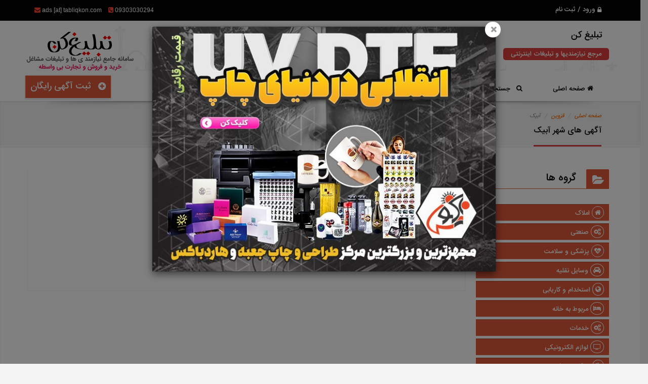

--- FILE ---
content_type: text/html; charset=UTF-8
request_url: https://tabliqkon.com/location/city/661/
body_size: 13433
content:
<!DOCTYPE html>
<html lang="fa">
<head>
    <meta charset="utf-8">
<meta name="viewport" content="width=device-width, initial-scale=1.0">

<title> آگهی های شهر آبیک |تبلیغ کن</title>
<meta name="keywords" content="آبیک, قزوین">
<meta name="description" content="بزرگترین و بروزترین مجموعه تبلیغاتی و نیازمندیهای کشور. مجموعه سایتهای تبلیغاتی آریانوس با بیش از 20 سایت اینترنتی و 20 گروه و کانال تبلیغاتی در شبکه های اجتماعی ، معرف شما و برند شما خواهد بود.">
<meta name="author" content="https://www.ariyahost.com">
<meta name="application-name" content="koClassified" data-details="VERSION-8-FULL"/>
<meta name="fontiran.com:license" content="F6ZZL">

    <base href="https://tabliqkon.com/">
    <link rel="canonical" href="https://tabliqkon.com/location/city/661/">

<!--<link href="assets/fonts/font-awesome/css/font-awesome.min.css" rel="stylesheet">-->
<!--<link href="assets/css/bootstrap.css" rel="stylesheet">-->
<link rel="stylesheet" href="public/css/boot-font.min.css">
<link rel="icon" type="image/png" href="images/favicons/favicon-16x16.png" sizes="16x16">
<link rel="icon" type="image/png" href="images/favicons/favicon-32x32.png" sizes="32x32">
<link rel="icon" type="image/png" href="images/favicons/favicon-96x96.png" sizes="96x96">
<link rel="apple-touch-icon" href="images/favicons/older-iPhone.png">
<link rel="apple-touch-icon" sizes="180x180" href="images/favicons/iPhone-6-Plus.png">
<link rel="apple-touch-icon" sizes="152x152" href="images/favicons/iPad-Retina.png">
<link rel="apple-touch-icon" sizes="167x167" href="images/favicons/iPad-Pro.png">

    <link rel="stylesheet" href="public/css/style.min.css" >




<!-- HTML5 shim and Respond.js IE8 support of HTML5 elements and media queries -->
<!--[if lt IE 9]>
<script src="https://cdnjs.cloudflare.com/ajax/libs/html5shiv/3.7.2/html5shiv.min.js"></script>
<script src="https://cdnjs.cloudflare.com/ajax/libs/respond.js/1.4.2/respond.min.js"></script>
<![endif]-->

<link rel='stylesheet' href='css/dynamic_styles/colors.php?scheme=RED'> 
</head>
<body>

<div id="top-page-loading" aria-busy="false" aria-label="در حال فراخوانی ... لطفا منتظر بمانید" role="progressbar"></div>
<div id="loading-more-items" class="with-sticky"><i class="fa fa-spinner fa-spin"></i> در حال فراخوانی آگهی های بیشتر ... </div>

<!--============================================================
                            TOP BAR
=============================================================-->
        <div class="topbar clearfix">
            <div class="container">
                <div class="row">
                    <div class="col-sm-6 col-xs-12" id="top-menu-account">
                        <div class="marketing">
                            <ul class="topmenu">
                                <li class='top-menu-link'><a href='https://tabliqkon.com/auth' title='ورود / ثبت نام'> <i class='fa fa-lock top2'></i> ورود / ثبت نام</a></li>                                                             </ul><!-- topmenu -->
                        </div><!-- end marketing -->
                    </div>

                    <div class="col-lg-6 col-md-6 col-sm-6 hidden-xs" id="top-menu-site-info">
                        <div class="callus">
                            <p>
                                <span class='foreign'><i class='fa fa-envelope'></i> ads [at] tabliqkon.com  </span>                                <span class='foreign'><i class='fa fa-phone-square'></i> 09303030294  </span>                            </p>
                        </div>
                    </div>
                </div>
            </div>
        </div>

        
<!--============================================================
                      MAIN MENU
=============================================================-->
        <header class="header1 alt-header">
            <div class="container">
                <div class="row alt-header-1 " style="background:url(images/header-background.jpg?600)">
                    <div class="col-sm-8 col-xs-6" id="alt-header-1-slogan-part">
                        <div class='alt-header-1-taglines' style='margin-top:0px'>
                            <div class='site-title'><h1 style='font-size:18px'>تبلیغ کن</h1></div>
                            <div class='site-subtitle hidden-xs'><h2 style='font-size:13px'>مرجع نیازمندیها و تبلیغات اینترنتی</h2></div>
                        </div>
                    </div>
                    <div class="col-sm-4 col-xs-6" id="alt-header-1-logo-part">
                        <div class='alt-header-1-logo'>
                            <img src="images/logo.png" alt="تبلیغ کن" >
                        </div>
                    </div>
                </div>
                <nav class="navbar navbar-default fhmm alt-header-1-menu" role="navigation">
                    <div class="menudrop container">
                        <div class="navbar-header">
                            <button type="button" data-toggle="collapse" data-target="#defaultmenu" class="navbar-toggle"><span class="icon-bar"></span><span class="icon-bar"></span><span class="icon-bar"></span></button>
                        </div>

                        <div id="defaultmenu" class="navbar-collapse collapse">
                            <ul class="nav navbar-nav">
                                <li class='main-menu-item' id='menu-item-1'><a href='https://tabliqkon.com/' target='_self'><i class='fa fa-home'></i> صفحه اصلی</a></li><li class="dropdown fhmm-fw"><a href="#" data-toggle="dropdown" class="dropdown-toggle"><i class='fa fa-search'></i> &nbsp جستجوی سریع <b class="caret"></b></a>
<ul class="dropdown-menu half">
    <li class="fhmm-content withoutdesc">
        <div class="row">
            <form name="menu-search-form" id="advanced_search_module" class="clearfix" action="https://tabliqkon.com/search" method="GET">
                <div class="col-xs-12">
                    <label for="frm_keyword">جستجو کنید</label>
                    <input type="text" name="key" id="frm_keyword" class="form-control rtl">
                </div>
                <div class="col-xs-12">
                    <label for="frm_states_2">استان</label>
                    <select name="state" id="frm_states_2" class="form-control">
                        <option value="0">همه موارد</option>
                        <option value='3'>آذربایجان شرقی</option><option value='4'>آذربایجان غربی</option><option value='5'>اردبیل</option><option value='6'>اصفهان</option><option value='7'>البرز</option><option value='8'>ایلام</option><option value='9'>بوشهر</option><option value='10'>تهران</option><option value='11'>چهار محال و بختیاری</option><option value='12'>خراسان جنوبی</option><option value='13'>خراسان رضوی</option><option value='14'>خراسان شمالی</option><option value='15'>خوزستان</option><option value='16'>زنجان</option><option value='17'>سمنان</option><option value='18'>سیستان و بلوچستان</option><option value='19'>فارس </option><option value='20'>قزوین</option><option value='21'>قم</option><option value='22'>کردستان</option><option value='23'>کرمان</option><option value='24'>کرمانشاه</option><option value='25'>کهکیلویه و بویراحمد</option><option value='26'>گلستان</option><option value='27'>گیلان</option><option value='28'>لرستان</option><option value='29'>مازندران</option><option value='30'>مرکزی</option><option value='31'>هرمزگان</option><option value='32'>همدان</option><option value='33'>یزد</option><option value='34'>ارمنستان</option>                    </select>
                </div>

                <div class="col-xs-12">
                    <label for="frm_cities_2">شهر</label>
                    <select name="city" id="frm_cities_2" class="form-control" data-size="10">
                        <option value="0" selected="selected" >همه موارد</option>
                    </select>
                </div>

                <div class="col-xs-12">
                    <label for="frm_categories">گروه</label>
                    <select name="subcategory" id="frm_categories" class="form-control mini-search-form">
                        <option value="0">همه گروه ها</option>
                        <optgroup label='املاک'><option value='' class='optionChild' >املاک -- خدمات املاک</option><option value='' class='optionChild' >املاک -- فروش مسکونی</option><option value='' class='optionChild' >املاک -- اجاره مسکونی</option><option value='' class='optionChild' >املاک -- فروش اداری و تجاری</option><option value='' class='optionChild' >املاک -- اجاره اداری و تجاری</option><option value='' class='optionChild' >املاک -- متفرقه</option><optgroup label='صنعتی'><option value='' class='optionChild' >صنعتی -- سایر خدمات</option><optgroup label='پزشکی و سلامت'><option value='' class='optionChild' >پزشکی و سلامت -- تغذیه و رژیم</option><optgroup label='وسایل نقلیه'><option value='' class='optionChild' >وسایل نقلیه -- خودرو</option><option value='' class='optionChild' >وسایل نقلیه -- قطعات یدکی و لوازم جانبی</option><option value='' class='optionChild' >وسایل نقلیه -- قایق و لوازم جانبی</option><option value='' class='optionChild' >وسایل نقلیه -- موتورسیکلت و لوازم جانبی</option><option value='' class='optionChild' >وسایل نقلیه -- متفرقه</option><optgroup label='استخدام و کاریابی'><option value='' class='optionChild' >استخدام و کاریابی -- اداری و مدیریت</option><option value='' class='optionChild' >استخدام و کاریابی -- معماری و ساختمانی</option><option value='' class='optionChild' >استخدام و کاریابی -- رایانه و فناوری اطلاعات</option><option value='' class='optionChild' >استخدام و کاریابی -- مالی و حسابداری و حقوقی</option><option value='' class='optionChild' >استخدام و کاریابی -- بازایابی و فروش</option><option value='' class='optionChild' >استخدام و کاریابی -- صنعتی و فنی و مهندسی</option><option value='' class='optionChild' >استخدام و کاریابی -- آموزشی</option><option value='' class='optionChild' >استخدام و کاریابی -- حمل و نقل</option><option value='' class='optionChild' >استخدام و کاریابی -- درمانی و زیبایی</option><option value='' class='optionChild' >استخدام و کاریابی -- هنری و رسانه</option><option value='' class='optionChild' >استخدام و کاریابی -- خدمات فروشگاه و رستوران</option><option value='' class='optionChild' >استخدام و کاریابی -- سرایداری و نظافت</option><option value='' class='optionChild' >استخدام و کاریابی -- متفرقه</option><optgroup label='مربوط به خانه'><option value='' class='optionChild' >مربوط به خانه -- ساختمان و حیاط</option><option value='' class='optionChild' >مربوط به خانه -- وسایل و تزئینات خانه</option><option value='' class='optionChild' >مربوط به خانه -- وسایل آشپزخانه</option><option value='' class='optionChild' >مربوط به خانه -- ابزار</option><optgroup label='خدمات'><option value='' class='optionChild' >خدمات -- موتور و ماشین</option><option value='' class='optionChild' >خدمات -- پذیرایی/مراسم</option><option value='' class='optionChild' >خدمات -- خدمات رایانه ای و موبایل</option><option value='' class='optionChild' >خدمات -- مالی/حسابداری/بیمه</option><option value='' class='optionChild' >خدمات -- حمل و نقل</option><option value='' class='optionChild' >خدمات -- پیشه و مهارت</option><option value='' class='optionChild' >خدمات -- آرایشگری و زیبایی</option><option value='' class='optionChild' >خدمات -- سرگرمی</option><option value='' class='optionChild' >خدمات -- نظافت</option><option value='' class='optionChild' >خدمات -- باغبانی و درختکاری</option><option value='' class='optionChild' >خدمات -- آموزشی</option><option value='' class='optionChild' >خدمات -- دکوراسیون داخلی</option><optgroup label='لوازم الکترونیکی'><option value='' class='optionChild' >لوازم الکترونیکی -- رایانه</option><option value='' class='optionChild' >لوازم الکترونیکی -- صوتی و تصویری</option><option value='' class='optionChild' >لوازم الکترونیکی -- موبایل و تبلت</option><option value='' class='optionChild' >لوازم الکترونیکی -- کنسول، بازی های ویدئویی و آنلاین</option><option value='' class='optionChild' >لوازم الکترونیکی -- دستگاه تلفن</option><option value='' class='optionChild' >لوازم الکترونیکی -- متفرقه</option><optgroup label='سرگرمی و فراغت'><option value='' class='optionChild' >سرگرمی و فراغت -- بلیط</option><option value='' class='optionChild' >سرگرمی و فراغت -- کتاب و مجله</option><option value='' class='optionChild' >سرگرمی و فراغت -- دوچرخه/اسکیت/اسکوتر</option><option value='' class='optionChild' >سرگرمی و فراغت -- حیوانات</option><option value='' class='optionChild' >سرگرمی و فراغت -- کلکسیون و سرگرمی</option><option value='' class='optionChild' >سرگرمی و فراغت -- آلات موسیقی</option><option value='' class='optionChild' >سرگرمی و فراغت -- ورزش و تناسب اندام</option><option value='' class='optionChild' >سرگرمی و فراغت -- اسباب بازی</option><option value='' class='optionChild' >سرگرمی و فراغت -- تور و چارتر</option><optgroup label='اجتماعی'><option value='' class='optionChild' >اجتماعی -- رویداد</option><option value='' class='optionChild' >اجتماعی -- داوطلبانه</option><option value='' class='optionChild' >اجتماعی -- متفرقه</option><optgroup label='کسب و کار'><option value='' class='optionChild' >کسب و کار -- تجهیزات و ماشین آلات</option><option value='' class='optionChild' >کسب و کار -- عمده فروشی</option><option value='' class='optionChild' >کسب و کار -- متفرقه</option>                    </select>
                </div>

                <div class="clearfix"></div>

                <div class="col-xs-12">
                    <button type="submit" class="btn btn-primary btn-block"> <i class="fa fa-search"></i> جستجو </button>
                </div>
            </form>
        </div>
    </li>
</ul>
</li><li class='main-menu-item' id='menu-item-4'><a href='https://tabliqkon.com/pricing' target='_self'><i class='fa fa-star-half-empty'></i> تعرفه آگهی ها</a></li><li class='main-menu-item' id='menu-item-5'><a href='https://tabliqkon.com/blog' target='_self'><i class='fa fa-bullhorn'></i> خبرهای سایت</a></li><li class='main-menu-item' id='menu-item-6'><a href='https://tabliqkon.com/page/contact-us' target='_self'><i class='fa fa-envelope-o'></i> تماس با ما</a></li>                            </ul>
                        </div>

                                                    <div class='add-item-big hidden-xs hidden-sm'>
                                <a href='https://tabliqkon.com/new' class='btn btn-primary btn-large ripplelink'>
                                    <i class='fa fa-plus-circle top2'></i> &nbsp; ثبت آگهی رایگان                                </a>
                            </div>
                                             </div>

                    <div id="nav-loading" aria-busy="false" aria-label="در حال فراخوانی ... لطفا منتظر بمانید" role="progressbar"></div>

                </nav>

            </div>

        </header><!-- end header -->

        <img src="images/ajax-loader2.gif" id="state-loading" width="300" style="display:none" >

        <div id="scroll-loading" width="300" style="display:none;" >
           در حال فراخوانی آگهی های بیشتر ... <br>
            <img src="images/ajax-loader2.gif">
        </div>


<!--=========== Theme Stylize ===============-->


<section class="post-wrapper-top dm-shadow clearfix ">
    <div class="container">
        <div class="post-wrapper-top-shadow">
            <span class="s1"></span>
        </div>
        <div class="col-lg-12">
            <ul class="breadcrumb">
                <li><a href="https://tabliqkon.com/"> صفحه اصلی </a></li>
                <li><a href="https://tabliqkon.com/location/state/20/قزوین">قزوین</a></li>
                <li>آبیک</li>            </ul>
            <h2> آگهی های شهر آبیک </h2>
        </div>
    </div>
</section><!-- end post-wrapper-top -->


<section class="generalwrapper dm-shadow clearfix">
    <div class="container">
        <div class="row">
            <div id="banners-anchor"></div>
            <div class="col-lg-9 col-md-8 col-xs-12 clearfix nopadding main-content-part" id="main-content-div">
    <div class="tabbable clearfix" >
        <div id="pagination-items-wrapper" class="tab-content tabbed_widget clearfix">
            <div class="tab-pane active" id="tab">
                <p class='search-not-found'>نتیجه ای یافت نشد</p>            </div>
        </div>

        <div class="pagination_wrapper clearfix">
    <ul class="pagination-list pretty-pagination">
        <li class='disabled'><a> صفحه قبل </a></li>
    </ul>
</div>
            </div>
</div>
<div class="col-lg-3 col-md-4 col-sm-12 col-xs-12 clearfix sidebar-part">
    <div class='widget clearfix' >
        <div class="modern-widget-title">
    <h3><i class="fa fa-folder-open"></i>گروه ها</h3>
</div>
<div class="clearfix"></div>
<div class="mini-next-line"></div>
<div class="panel-group" id="accordion">
        <div class="panel panel-categories">

        <div class="panel-heading" data-toggle="collapse" data-parent="#accordion" href="#accordion-1" style="cursor:pointer">
            <h4 class="panel-title">
                <a class="accordion-toggle">
                    <i style='' class='fa fa-home category-sidebar-image'></i>                    املاک                </a>
            </h4>
        </div>

        <div id="accordion-1" class="panel-collapse collapse cat-accord-1">
            <div class="panel-body">
                <ul class='list taller-list text-item-list'>
                    <li class='no-list-style'>
                        <a href='https://tabliqkon.com/category/1/املاک'>  -- مشاهده تمام آگهی های این گروه --  </a>
                    </li>
                                            <li class='subcat-accord-1'>
                            <a href='https://tabliqkon.com/subcategory/املاک/خدمات-املاک'>
                                خدمات املاک                            </a>
                        </li>
                        <ul class='subsidiaries'>
                                                            <li class='subcat-accord-2'>
                                    <a href='https://tabliqkon.com/subsidiary/املاک/خدمات-املاک/آژانس-املاک'> -- آژانس املاک</a>
                                </li>
                                                            <li class='subcat-accord-3'>
                                    <a href='https://tabliqkon.com/subsidiary/املاک/خدمات-املاک/مشارکت-در-ساخت'> -- مشارکت در ساخت</a>
                                </li>
                                                            <li class='subcat-accord-4'>
                                    <a href='https://tabliqkon.com/subsidiary/املاک/خدمات-املاک/امور-مالی-و-حقوقی'> -- امور مالی و حقوقی</a>
                                </li>
                                                            <li class='subcat-accord-5'>
                                    <a href='https://tabliqkon.com/subsidiary/املاک/خدمات-املاک/پیش-فروش'> -- پیش فروش</a>
                                </li>
                                                            <li class='subcat-accord-6'>
                                    <a href='https://tabliqkon.com/subsidiary/املاک/خدمات-املاک/متفرقه'> -- متفرقه</a>
                                </li>
                                                    </ul>
                                            <li class='subcat-accord-7'>
                            <a href='https://tabliqkon.com/subcategory/املاک/فروش-مسکونی'>
                                فروش مسکونی                            </a>
                        </li>
                        <ul class='subsidiaries'>
                                                            <li class='subcat-accord-8'>
                                    <a href='https://tabliqkon.com/subsidiary/املاک/فروش-مسکونی/آپارتمان'> -- آپارتمان</a>
                                </li>
                                                            <li class='subcat-accord-9'>
                                    <a href='https://tabliqkon.com/subsidiary/املاک/فروش-مسکونی/خانه-و-ویلا'> -- خانه و ویلا</a>
                                </li>
                                                            <li class='subcat-accord-10'>
                                    <a href='https://tabliqkon.com/subsidiary/املاک/فروش-مسکونی/زمین-و-کلنگی'> -- زمین و کلنگی</a>
                                </li>
                                                            <li class='subcat-accord-11'>
                                    <a href='https://tabliqkon.com/subsidiary/املاک/فروش-مسکونی/متفرقه'> -- متفرقه</a>
                                </li>
                                                    </ul>
                                            <li class='subcat-accord-12'>
                            <a href='https://tabliqkon.com/subcategory/املاک/اجاره-مسکونی'>
                                اجاره مسکونی                            </a>
                        </li>
                        <ul class='subsidiaries'>
                                                            <li class='subcat-accord-13'>
                                    <a href='https://tabliqkon.com/subsidiary/املاک/اجاره-مسکونی/آپارتمان'> -- آپارتمان</a>
                                </li>
                                                            <li class='subcat-accord-14'>
                                    <a href='https://tabliqkon.com/subsidiary/املاک/اجاره-مسکونی/خانه-و-ویلا'> -- خانه و ویلا</a>
                                </li>
                                                            <li class='subcat-accord-15'>
                                    <a href='https://tabliqkon.com/subsidiary/املاک/اجاره-مسکونی/متفرقه'> -- متفرقه</a>
                                </li>
                                                    </ul>
                                            <li class='subcat-accord-16'>
                            <a href='https://tabliqkon.com/subcategory/املاک/فروش-اداری-و-تجاری'>
                                فروش اداری و تجاری                            </a>
                        </li>
                        <ul class='subsidiaries'>
                                                            <li class='subcat-accord-17'>
                                    <a href='https://tabliqkon.com/subsidiary/املاک/فروش-اداری-و-تجاری/دفترکاراتاق-اداری-و-مطب'> -- دفترکار،اتاق اداری و مطب</a>
                                </li>
                                                            <li class='subcat-accord-18'>
                                    <a href='https://tabliqkon.com/subsidiary/املاک/فروش-اداری-و-تجاری/مغازه-و-غرفه'> -- مغازه و غرفه</a>
                                </li>
                                                            <li class='subcat-accord-19'>
                                    <a href='https://tabliqkon.com/subsidiary/املاک/فروش-اداری-و-تجاری/تجاری'> -- تجاری</a>
                                </li>
                                                    </ul>
                                            <li class='subcat-accord-20'>
                            <a href='https://tabliqkon.com/subcategory/املاک/اجاره-اداری-و-تجاری'>
                                اجاره اداری و تجاری                            </a>
                        </li>
                        <ul class='subsidiaries'>
                                                            <li class='subcat-accord-21'>
                                    <a href='https://tabliqkon.com/subsidiary/املاک/اجاره-اداری-و-تجاری/دفترکاراتاق-اداری-و-مطب'> -- دفترکار،اتاق اداری و مطب</a>
                                </li>
                                                            <li class='subcat-accord-22'>
                                    <a href='https://tabliqkon.com/subsidiary/املاک/اجاره-اداری-و-تجاری/مغازه-و-غرفه'> -- مغازه و غرفه</a>
                                </li>
                                                            <li class='subcat-accord-23'>
                                    <a href='https://tabliqkon.com/subsidiary/املاک/اجاره-اداری-و-تجاری/صنعتی-کشاورزی-و-تجاری'> -- صنعتی، کشاورزی و تجاری</a>
                                </li>
                                                            <li class='subcat-accord-24'>
                                    <a href='https://tabliqkon.com/subsidiary/املاک/اجاره-اداری-و-تجاری/متفرقه'> -- متفرقه</a>
                                </li>
                                                    </ul>
                                            <li class='subcat-accord-25'>
                            <a href='https://tabliqkon.com/subcategory/املاک/متفرقه'>
                                متفرقه                            </a>
                        </li>
                        <ul class='subsidiaries'>
                                                    </ul>
                                    </ul>
            </div>
        </div>
    </div>
        <div class="panel panel-categories">

        <div class="panel-heading" data-toggle="collapse" data-parent="#accordion" href="#accordion-2" style="cursor:pointer">
            <h4 class="panel-title">
                <a class="accordion-toggle">
                    <i style='' class='fa fa-gears category-sidebar-image'></i>                    صنعتی                </a>
            </h4>
        </div>

        <div id="accordion-2" class="panel-collapse collapse cat-accord-12">
            <div class="panel-body">
                <ul class='list taller-list text-item-list'>
                    <li class='no-list-style'>
                        <a href='https://tabliqkon.com/category/12/صنعتی'>  -- مشاهده تمام آگهی های این گروه --  </a>
                    </li>
                                            <li class='subcat-accord-204'>
                            <a href='https://tabliqkon.com/subcategory/صنعتی/سایر-خدمات'>
                                سایر خدمات                            </a>
                        </li>
                        <ul class='subsidiaries'>
                                                    </ul>
                                    </ul>
            </div>
        </div>
    </div>
        <div class="panel panel-categories">

        <div class="panel-heading" data-toggle="collapse" data-parent="#accordion" href="#accordion-3" style="cursor:pointer">
            <h4 class="panel-title">
                <a class="accordion-toggle">
                    <i style='' class='fa fa-heartbeat category-sidebar-image'></i>                    پزشکی و سلامت                </a>
            </h4>
        </div>

        <div id="accordion-3" class="panel-collapse collapse cat-accord-13">
            <div class="panel-body">
                <ul class='list taller-list text-item-list'>
                    <li class='no-list-style'>
                        <a href='https://tabliqkon.com/category/13/medical'>  -- مشاهده تمام آگهی های این گروه --  </a>
                    </li>
                                            <li class='subcat-accord-205'>
                            <a href='https://tabliqkon.com/subcategory/medical/تغذیه-و-رژیم'>
                                تغذیه و رژیم                            </a>
                        </li>
                        <ul class='subsidiaries'>
                                                    </ul>
                                    </ul>
            </div>
        </div>
    </div>
        <div class="panel panel-categories">

        <div class="panel-heading" data-toggle="collapse" data-parent="#accordion" href="#accordion-4" style="cursor:pointer">
            <h4 class="panel-title">
                <a class="accordion-toggle">
                    <i style='' class='fa fa-car category-sidebar-image'></i>                    وسایل نقلیه                </a>
            </h4>
        </div>

        <div id="accordion-4" class="panel-collapse collapse cat-accord-2">
            <div class="panel-body">
                <ul class='list taller-list text-item-list'>
                    <li class='no-list-style'>
                        <a href='https://tabliqkon.com/category/2/وسایل-نقلیه'>  -- مشاهده تمام آگهی های این گروه --  </a>
                    </li>
                                            <li class='subcat-accord-26'>
                            <a href='https://tabliqkon.com/subcategory/وسایل-نقلیه/خودرو'>
                                خودرو                            </a>
                        </li>
                        <ul class='subsidiaries'>
                                                            <li class='subcat-accord-27'>
                                    <a href='https://tabliqkon.com/subsidiary/وسایل-نقلیه/خودرو/سواری'> -- سواری</a>
                                </li>
                                                            <li class='subcat-accord-28'>
                                    <a href='https://tabliqkon.com/subsidiary/وسایل-نقلیه/خودرو/سنگین'> -- سنگین</a>
                                </li>
                                                            <li class='subcat-accord-29'>
                                    <a href='https://tabliqkon.com/subsidiary/وسایل-نقلیه/خودرو/متفرقه'> -- متفرقه</a>
                                </li>
                                                    </ul>
                                            <li class='subcat-accord-30'>
                            <a href='https://tabliqkon.com/subcategory/وسایل-نقلیه/قطعات-یدکی-و-لوازم-جانبی'>
                                قطعات یدکی و لوازم جانبی                            </a>
                        </li>
                        <ul class='subsidiaries'>
                                                    </ul>
                                            <li class='subcat-accord-31'>
                            <a href='https://tabliqkon.com/subcategory/وسایل-نقلیه/قایق-و-لوازم-جانبی'>
                                قایق و لوازم جانبی                            </a>
                        </li>
                        <ul class='subsidiaries'>
                                                    </ul>
                                            <li class='subcat-accord-32'>
                            <a href='https://tabliqkon.com/subcategory/وسایل-نقلیه/موتورسیکلت-و-لوازم-جانبی'>
                                موتورسیکلت و لوازم جانبی                            </a>
                        </li>
                        <ul class='subsidiaries'>
                                                    </ul>
                                            <li class='subcat-accord-33'>
                            <a href='https://tabliqkon.com/subcategory/وسایل-نقلیه/متفرقه'>
                                متفرقه                            </a>
                        </li>
                        <ul class='subsidiaries'>
                                                    </ul>
                                    </ul>
            </div>
        </div>
    </div>
        <div class="panel panel-categories">

        <div class="panel-heading" data-toggle="collapse" data-parent="#accordion" href="#accordion-5" style="cursor:pointer">
            <h4 class="panel-title">
                <a class="accordion-toggle">
                    <i style='' class='fa fa-globe category-sidebar-image'></i>                    استخدام و کاریابی                </a>
            </h4>
        </div>

        <div id="accordion-5" class="panel-collapse collapse cat-accord-3">
            <div class="panel-body">
                <ul class='list taller-list text-item-list'>
                    <li class='no-list-style'>
                        <a href='https://tabliqkon.com/category/3/استخدام-و-کاریابی'>  -- مشاهده تمام آگهی های این گروه --  </a>
                    </li>
                                            <li class='subcat-accord-34'>
                            <a href='https://tabliqkon.com/subcategory/استخدام-و-کاریابی/اداری-و-مدیریت'>
                                اداری و مدیریت                            </a>
                        </li>
                        <ul class='subsidiaries'>
                                                    </ul>
                                            <li class='subcat-accord-35'>
                            <a href='https://tabliqkon.com/subcategory/استخدام-و-کاریابی/معماری-و-ساختمانی'>
                                معماری و ساختمانی                            </a>
                        </li>
                        <ul class='subsidiaries'>
                                                    </ul>
                                            <li class='subcat-accord-36'>
                            <a href='https://tabliqkon.com/subcategory/استخدام-و-کاریابی/رایانه-و-فناوری-اطلاعات'>
                                رایانه و فناوری اطلاعات                            </a>
                        </li>
                        <ul class='subsidiaries'>
                                                    </ul>
                                            <li class='subcat-accord-37'>
                            <a href='https://tabliqkon.com/subcategory/استخدام-و-کاریابی/مالی-و-حسابداری-و-حقوقی'>
                                مالی و حسابداری و حقوقی                            </a>
                        </li>
                        <ul class='subsidiaries'>
                                                    </ul>
                                            <li class='subcat-accord-38'>
                            <a href='https://tabliqkon.com/subcategory/استخدام-و-کاریابی/بازایابی-و-فروش'>
                                بازایابی و فروش                            </a>
                        </li>
                        <ul class='subsidiaries'>
                                                    </ul>
                                            <li class='subcat-accord-39'>
                            <a href='https://tabliqkon.com/subcategory/استخدام-و-کاریابی/صنعتی-و-فنی-و-مهندسی'>
                                صنعتی و فنی و مهندسی                            </a>
                        </li>
                        <ul class='subsidiaries'>
                                                    </ul>
                                            <li class='subcat-accord-40'>
                            <a href='https://tabliqkon.com/subcategory/استخدام-و-کاریابی/آموزشی'>
                                آموزشی                            </a>
                        </li>
                        <ul class='subsidiaries'>
                                                    </ul>
                                            <li class='subcat-accord-41'>
                            <a href='https://tabliqkon.com/subcategory/استخدام-و-کاریابی/حمل-و-نقل'>
                                حمل و نقل                            </a>
                        </li>
                        <ul class='subsidiaries'>
                                                    </ul>
                                            <li class='subcat-accord-42'>
                            <a href='https://tabliqkon.com/subcategory/استخدام-و-کاریابی/درمانی-و-زیبایی'>
                                درمانی و زیبایی                            </a>
                        </li>
                        <ul class='subsidiaries'>
                                                    </ul>
                                            <li class='subcat-accord-43'>
                            <a href='https://tabliqkon.com/subcategory/استخدام-و-کاریابی/هنری-و-رسانه'>
                                هنری و رسانه                            </a>
                        </li>
                        <ul class='subsidiaries'>
                                                    </ul>
                                            <li class='subcat-accord-44'>
                            <a href='https://tabliqkon.com/subcategory/استخدام-و-کاریابی/خدمات-فروشگاه-و-رستوران'>
                                خدمات فروشگاه و رستوران                            </a>
                        </li>
                        <ul class='subsidiaries'>
                                                    </ul>
                                            <li class='subcat-accord-45'>
                            <a href='https://tabliqkon.com/subcategory/استخدام-و-کاریابی/سرایداری-و-نظافت'>
                                سرایداری و نظافت                            </a>
                        </li>
                        <ul class='subsidiaries'>
                                                    </ul>
                                            <li class='subcat-accord-46'>
                            <a href='https://tabliqkon.com/subcategory/استخدام-و-کاریابی/متفرقه'>
                                متفرقه                            </a>
                        </li>
                        <ul class='subsidiaries'>
                                                    </ul>
                                    </ul>
            </div>
        </div>
    </div>
        <div class="panel panel-categories">

        <div class="panel-heading" data-toggle="collapse" data-parent="#accordion" href="#accordion-6" style="cursor:pointer">
            <h4 class="panel-title">
                <a class="accordion-toggle">
                    <i style='' class='fa fa-hotel category-sidebar-image'></i>                    مربوط به خانه                </a>
            </h4>
        </div>

        <div id="accordion-6" class="panel-collapse collapse cat-accord-4">
            <div class="panel-body">
                <ul class='list taller-list text-item-list'>
                    <li class='no-list-style'>
                        <a href='https://tabliqkon.com/category/4/مربوط-به-خانه'>  -- مشاهده تمام آگهی های این گروه --  </a>
                    </li>
                                            <li class='subcat-accord-47'>
                            <a href='https://tabliqkon.com/subcategory/مربوط-به-خانه/ساختمان-و-حیاط'>
                                ساختمان و حیاط                            </a>
                        </li>
                        <ul class='subsidiaries'>
                                                            <li class='subcat-accord-48'>
                                    <a href='https://tabliqkon.com/subsidiary/مربوط-به-خانه/ساختمان-و-حیاط/سرویس-بهداشتی-و-سونا'> -- سرویس بهداشتی و سونا</a>
                                </li>
                                                            <li class='subcat-accord-49'>
                                    <a href='https://tabliqkon.com/subsidiary/مربوط-به-خانه/ساختمان-و-حیاط/سیستم-گرمایشی-سرمایشی-و-گاز'> -- سیستم گرمایشی سرمایشی و گاز</a>
                                </li>
                                                            <li class='subcat-accord-50'>
                                    <a href='https://tabliqkon.com/subsidiary/مربوط-به-خانه/ساختمان-و-حیاط/آشپزخانه'> -- آشپزخانه</a>
                                </li>
                                                            <li class='subcat-accord-51'>
                                    <a href='https://tabliqkon.com/subsidiary/مربوط-به-خانه/ساختمان-و-حیاط/حیاط-و-ایوان'> -- حیاط و ایوان</a>
                                </li>
                                                            <li class='subcat-accord-52'>
                                    <a href='https://tabliqkon.com/subsidiary/مربوط-به-خانه/ساختمان-و-حیاط/ابزار-باغبانی'> -- ابزار باغبانی</a>
                                </li>
                                                            <li class='subcat-accord-53'>
                                    <a href='https://tabliqkon.com/subsidiary/مربوط-به-خانه/ساختمان-و-حیاط/متفرقه'> -- متفرقه</a>
                                </li>
                                                    </ul>
                                            <li class='subcat-accord-54'>
                            <a href='https://tabliqkon.com/subcategory/مربوط-به-خانه/وسایل-و-تزیینات-خانه'>
                                وسایل و تزئینات خانه                            </a>
                        </li>
                        <ul class='subsidiaries'>
                                                            <li class='subcat-accord-55'>
                                    <a href='https://tabliqkon.com/subsidiary/مربوط-به-خانه/وسایل-و-تزیینات-خانه/تزیینی-و-آثار-هنری'> -- تزئینی و آثار هنری</a>
                                </li>
                                                            <li class='subcat-accord-56'>
                                    <a href='https://tabliqkon.com/subsidiary/مربوط-به-خانه/وسایل-و-تزیینات-خانه/لوازم-روشنایی'> -- لوازم روشنایی</a>
                                </li>
                                                            <li class='subcat-accord-57'>
                                    <a href='https://tabliqkon.com/subsidiary/مربوط-به-خانه/وسایل-و-تزیینات-خانه/میز-و-صندلی'> -- میز و صندلی</a>
                                </li>
                                                            <li class='subcat-accord-58'>
                                    <a href='https://tabliqkon.com/subsidiary/مربوط-به-خانه/وسایل-و-تزیینات-خانه/فرش-و-گلیم'> -- فرش و گلیم</a>
                                </li>
                                                            <li class='subcat-accord-59'>
                                    <a href='https://tabliqkon.com/subsidiary/مربوط-به-خانه/وسایل-و-تزیینات-خانه/کمد-و-بوفه'> -- کمد و بوفه</a>
                                </li>
                                                            <li class='subcat-accord-60'>
                                    <a href='https://tabliqkon.com/subsidiary/مربوط-به-خانه/وسایل-و-تزیینات-خانه/پرده-و-رومیزی'> -- پرده و رومیزی</a>
                                </li>
                                                            <li class='subcat-accord-61'>
                                    <a href='https://tabliqkon.com/subsidiary/مربوط-به-خانه/وسایل-و-تزیینات-خانه/تخت-و-اتاق-خواب'> -- تخت و اتاق خواب</a>
                                </li>
                                                            <li class='subcat-accord-62'>
                                    <a href='https://tabliqkon.com/subsidiary/مربوط-به-خانه/وسایل-و-تزیینات-خانه/مبلمان-و-صندلی-راحتی'> -- مبلمان و صندلی راحتی</a>
                                </li>
                                                            <li class='subcat-accord-63'>
                                    <a href='https://tabliqkon.com/subsidiary/مربوط-به-خانه/وسایل-و-تزیینات-خانه/میزتلویزیون-و-وسایل-سیستم-پخش'> -- میزتلویزیون و وسایل سیستم پخش</a>
                                </li>
                                                            <li class='subcat-accord-64'>
                                    <a href='https://tabliqkon.com/subsidiary/مربوط-به-خانه/وسایل-و-تزیینات-خانه/متفرقه'> -- متفرقه</a>
                                </li>
                                                    </ul>
                                            <li class='subcat-accord-65'>
                            <a href='https://tabliqkon.com/subcategory/مربوط-به-خانه/وسایل-آشپزخانه'>
                                وسایل آشپزخانه                            </a>
                        </li>
                        <ul class='subsidiaries'>
                                                            <li class='subcat-accord-66'>
                                    <a href='https://tabliqkon.com/subsidiary/مربوط-به-خانه/وسایل-آشپزخانه/ماشین-ظرفشویی'> -- ماشین ظرفشویی</a>
                                </li>
                                                            <li class='subcat-accord-67'>
                                    <a href='https://tabliqkon.com/subsidiary/مربوط-به-خانه/وسایل-آشپزخانه/یخچال-و-فریزر'> -- یخچال و فریزر</a>
                                </li>
                                                            <li class='subcat-accord-68'>
                                    <a href='https://tabliqkon.com/subsidiary/مربوط-به-خانه/وسایل-آشپزخانه/وسایل-آشپزی-و-غذاخوری'> -- وسایل آشپزی و غذاخوری</a>
                                </li>
                                                            <li class='subcat-accord-69'>
                                    <a href='https://tabliqkon.com/subsidiary/مربوط-به-خانه/وسایل-آشپزخانه/مایکروویو-و-گاز'> -- مایکروویو و گاز</a>
                                </li>
                                                            <li class='subcat-accord-70'>
                                    <a href='https://tabliqkon.com/subsidiary/مربوط-به-خانه/وسایل-آشپزخانه/ماشین-لباسشویی-و-خشک-کننده'> -- ماشین لباسشویی و خشک کننده</a>
                                </li>
                                                            <li class='subcat-accord-71'>
                                    <a href='https://tabliqkon.com/subsidiary/مربوط-به-خانه/وسایل-آشپزخانه/متفرقه'> -- متفرقه</a>
                                </li>
                                                    </ul>
                                            <li class='subcat-accord-72'>
                            <a href='https://tabliqkon.com/subcategory/مربوط-به-خانه/ابزار'>
                                ابزار                            </a>
                        </li>
                        <ul class='subsidiaries'>
                                                            <li class='subcat-accord-73'>
                                    <a href='https://tabliqkon.com/subsidiary/مربوط-به-خانه/ابزار/نظافت-و-خیاطی-و-اتو'> -- نظافت و خیاطی و اتو</a>
                                </li>
                                                            <li class='subcat-accord-74'>
                                    <a href='https://tabliqkon.com/subsidiary/مربوط-به-خانه/ابزار/تعمیرات'> -- تعمیرات</a>
                                </li>
                                                            <li class='subcat-accord-75'>
                                    <a href='https://tabliqkon.com/subsidiary/مربوط-به-خانه/ابزار/متفرقه'> -- متفرقه</a>
                                </li>
                                                    </ul>
                                    </ul>
            </div>
        </div>
    </div>
        <div class="panel panel-categories">

        <div class="panel-heading" data-toggle="collapse" data-parent="#accordion" href="#accordion-7" style="cursor:pointer">
            <h4 class="panel-title">
                <a class="accordion-toggle">
                    <i style='' class='fa fa-cogs category-sidebar-image'></i>                    خدمات                </a>
            </h4>
        </div>

        <div id="accordion-7" class="panel-collapse collapse cat-accord-5">
            <div class="panel-body">
                <ul class='list taller-list text-item-list'>
                    <li class='no-list-style'>
                        <a href='https://tabliqkon.com/category/5/خدمات'>  -- مشاهده تمام آگهی های این گروه --  </a>
                    </li>
                                            <li class='subcat-accord-76'>
                            <a href='https://tabliqkon.com/subcategory/خدمات/موتور-و-ماشین'>
                                موتور و ماشین                            </a>
                        </li>
                        <ul class='subsidiaries'>
                                                    </ul>
                                            <li class='subcat-accord-77'>
                            <a href='https://tabliqkon.com/subcategory/خدمات/پذیراییمراسم'>
                                پذیرایی/مراسم                            </a>
                        </li>
                        <ul class='subsidiaries'>
                                                    </ul>
                                            <li class='subcat-accord-78'>
                            <a href='https://tabliqkon.com/subcategory/خدمات/خدمات-رایانه-ای-و-موبایل'>
                                خدمات رایانه ای و موبایل                            </a>
                        </li>
                        <ul class='subsidiaries'>
                                                            <li class='subcat-accord-79'>
                                    <a href='https://tabliqkon.com/subsidiary/خدمات/خدمات-رایانه-ای-و-موبایل/فروش-دامنه-و-سایت'> -- فروش دامنه و سایت</a>
                                </li>
                                                            <li class='subcat-accord-80'>
                                    <a href='https://tabliqkon.com/subsidiary/خدمات/خدمات-رایانه-ای-و-موبایل/خدمات-پهنای-باند-اینترنت'> -- خدمات پهنای باند اینترنت</a>
                                </li>
                                                            <li class='subcat-accord-81'>
                                    <a href='https://tabliqkon.com/subsidiary/خدمات/خدمات-رایانه-ای-و-موبایل/خدمات-نرم-افزار-و-سخت-افزار'> -- خدمات نرم افزار و سخت افزار</a>
                                </li>
                                                            <li class='subcat-accord-82'>
                                    <a href='https://tabliqkon.com/subsidiary/خدمات/خدمات-رایانه-ای-و-موبایل/تعمیرات-نرم-افزار-و-سخت-افزار-گوشی-موبایل'> -- تعمیرات نرم افزار و سخت افزار گوشی موبایل</a>
                                </li>
                                                    </ul>
                                            <li class='subcat-accord-83'>
                            <a href='https://tabliqkon.com/subcategory/خدمات/مالیحسابداریبیمه'>
                                مالی/حسابداری/بیمه                            </a>
                        </li>
                        <ul class='subsidiaries'>
                                                    </ul>
                                            <li class='subcat-accord-84'>
                            <a href='https://tabliqkon.com/subcategory/خدمات/حمل-و-نقل'>
                                حمل و نقل                            </a>
                        </li>
                        <ul class='subsidiaries'>
                                                    </ul>
                                            <li class='subcat-accord-85'>
                            <a href='https://tabliqkon.com/subcategory/خدمات/پیشه-و-مهارت'>
                                پیشه و مهارت                            </a>
                        </li>
                        <ul class='subsidiaries'>
                                                    </ul>
                                            <li class='subcat-accord-86'>
                            <a href='https://tabliqkon.com/subcategory/خدمات/آرایشگری-و-زیبایی'>
                                آرایشگری و زیبایی                            </a>
                        </li>
                        <ul class='subsidiaries'>
                                                    </ul>
                                            <li class='subcat-accord-87'>
                            <a href='https://tabliqkon.com/subcategory/خدمات/سرگرمی'>
                                سرگرمی                            </a>
                        </li>
                        <ul class='subsidiaries'>
                                                    </ul>
                                            <li class='subcat-accord-88'>
                            <a href='https://tabliqkon.com/subcategory/خدمات/نظافت'>
                                نظافت                            </a>
                        </li>
                        <ul class='subsidiaries'>
                                                    </ul>
                                            <li class='subcat-accord-89'>
                            <a href='https://tabliqkon.com/subcategory/خدمات/باغبانی-و-درختکاری'>
                                باغبانی و درختکاری                            </a>
                        </li>
                        <ul class='subsidiaries'>
                                                    </ul>
                                            <li class='subcat-accord-90'>
                            <a href='https://tabliqkon.com/subcategory/خدمات/آموزشی'>
                                آموزشی                            </a>
                        </li>
                        <ul class='subsidiaries'>
                                                            <li class='subcat-accord-91'>
                                    <a href='https://tabliqkon.com/subsidiary/خدمات/آموزشی/زبان-خارجی'> -- زبان خارجی</a>
                                </li>
                                                            <li class='subcat-accord-92'>
                                    <a href='https://tabliqkon.com/subsidiary/خدمات/آموزشی/دروس-مدرسه-و-دانشگاه'> -- دروس مدرسه و دانشگاه</a>
                                </li>
                                                            <li class='subcat-accord-93'>
                                    <a href='https://tabliqkon.com/subsidiary/خدمات/آموزشی/نرم-افزار'> -- نرم افزار</a>
                                </li>
                                                            <li class='subcat-accord-94'>
                                    <a href='https://tabliqkon.com/subsidiary/خدمات/آموزشی/هنری'> -- هنری</a>
                                </li>
                                                            <li class='subcat-accord-95'>
                                    <a href='https://tabliqkon.com/subsidiary/خدمات/آموزشی/ورزشی'> -- ورزشی</a>
                                </li>
                                                            <li class='subcat-accord-96'>
                                    <a href='https://tabliqkon.com/subsidiary/خدمات/آموزشی/مشاوره-تحصیلی'> -- مشاوره تحصیلی</a>
                                </li>
                                                            <li class='subcat-accord-97'>
                                    <a href='https://tabliqkon.com/subsidiary/خدمات/آموزشی/متفرقه'> -- متفرقه</a>
                                </li>
                                                    </ul>
                                            <li class='subcat-accord-203'>
                            <a href='https://tabliqkon.com/subcategory/خدمات/دکوراسیون-داخلی'>
                                دکوراسیون داخلی                            </a>
                        </li>
                        <ul class='subsidiaries'>
                                                    </ul>
                                    </ul>
            </div>
        </div>
    </div>
        <div class="panel panel-categories">

        <div class="panel-heading" data-toggle="collapse" data-parent="#accordion" href="#accordion-8" style="cursor:pointer">
            <h4 class="panel-title">
                <a class="accordion-toggle">
                    <i style='' class='fa fa-television category-sidebar-image'></i>                    لوازم الکترونیکی                </a>
            </h4>
        </div>

        <div id="accordion-8" class="panel-collapse collapse cat-accord-7">
            <div class="panel-body">
                <ul class='list taller-list text-item-list'>
                    <li class='no-list-style'>
                        <a href='https://tabliqkon.com/category/7/لوازم-الکترونیکی'>  -- مشاهده تمام آگهی های این گروه --  </a>
                    </li>
                                            <li class='subcat-accord-111'>
                            <a href='https://tabliqkon.com/subcategory/لوازم-الکترونیکی/رایانه'>
                                رایانه                            </a>
                        </li>
                        <ul class='subsidiaries'>
                                                            <li class='subcat-accord-112'>
                                    <a href='https://tabliqkon.com/subsidiary/لوازم-الکترونیکی/رایانه/رایانه-رومیزی'> -- رایانه رومیزی</a>
                                </li>
                                                            <li class='subcat-accord-113'>
                                    <a href='https://tabliqkon.com/subsidiary/لوازم-الکترونیکی/رایانه/رایانه-همراه'> -- رایانه همراه</a>
                                </li>
                                                            <li class='subcat-accord-114'>
                                    <a href='https://tabliqkon.com/subsidiary/لوازم-الکترونیکی/رایانه/پرینتراسکنرکپیفکس'> -- پرینتر/اسکنر/کپی/فکس</a>
                                </li>
                                                            <li class='subcat-accord-115'>
                                    <a href='https://tabliqkon.com/subsidiary/لوازم-الکترونیکی/رایانه/قطعات-و-لوازم-جانبی'> -- قطعات و لوازم جانبی</a>
                                </li>
                                                            <li class='subcat-accord-116'>
                                    <a href='https://tabliqkon.com/subsidiary/لوازم-الکترونیکی/رایانه/مودم-و-تجهیزات-شبکه'> -- مودم و تجهیزات شبکه</a>
                                </li>
                                                            <li class='subcat-accord-117'>
                                    <a href='https://tabliqkon.com/subsidiary/لوازم-الکترونیکی/رایانه/متفرقه'> -- متفرقه</a>
                                </li>
                                                    </ul>
                                            <li class='subcat-accord-118'>
                            <a href='https://tabliqkon.com/subcategory/لوازم-الکترونیکی/صوتی-و-تصویری'>
                                صوتی و تصویری                            </a>
                        </li>
                        <ul class='subsidiaries'>
                                                            <li class='subcat-accord-119'>
                                    <a href='https://tabliqkon.com/subsidiary/لوازم-الکترونیکی/صوتی-و-تصویری/فیلم-و-موسیقی'> -- فیلم و موسیقی</a>
                                </li>
                                                            <li class='subcat-accord-120'>
                                    <a href='https://tabliqkon.com/subsidiary/لوازم-الکترونیکی/صوتی-و-تصویری/دوربین-عکاسی-و-فیلمبرداری'> -- دوربین عکاسی و فیلمبرداری</a>
                                </li>
                                                            <li class='subcat-accord-121'>
                                    <a href='https://tabliqkon.com/subsidiary/لوازم-الکترونیکی/صوتی-و-تصویری/پخش-کننده-همراه'> -- پخش کننده همراه</a>
                                </li>
                                                            <li class='subcat-accord-122'>
                                    <a href='https://tabliqkon.com/subsidiary/لوازم-الکترونیکی/صوتی-و-تصویری/سیستم-صوتی-خانگی'> -- سیستم صوتی خانگی</a>
                                </li>
                                                            <li class='subcat-accord-123'>
                                    <a href='https://tabliqkon.com/subsidiary/لوازم-الکترونیکی/صوتی-و-تصویری/ویدیو-و-پخش-کننده'> -- ویدئو و پخش کننده DVD</a>
                                </li>
                                                            <li class='subcat-accord-124'>
                                    <a href='https://tabliqkon.com/subsidiary/لوازم-الکترونیکی/صوتی-و-تصویری/تلویزیون-و-پروژکتور'> -- تلویزیون و پروژکتور</a>
                                </li>
                                                            <li class='subcat-accord-125'>
                                    <a href='https://tabliqkon.com/subsidiary/لوازم-الکترونیکی/صوتی-و-تصویری/متفرقه'> -- متفرقه</a>
                                </li>
                                                    </ul>
                                            <li class='subcat-accord-126'>
                            <a href='https://tabliqkon.com/subcategory/لوازم-الکترونیکی/موبایل-و-تبلت'>
                                موبایل و تبلت                            </a>
                        </li>
                        <ul class='subsidiaries'>
                                                            <li class='subcat-accord-127'>
                                    <a href='https://tabliqkon.com/subsidiary/لوازم-الکترونیکی/موبایل-و-تبلت/گوشی-موبایل'> -- گوشی موبایل</a>
                                </li>
                                                            <li class='subcat-accord-128'>
                                    <a href='https://tabliqkon.com/subsidiary/لوازم-الکترونیکی/موبایل-و-تبلت/تبلت'> -- تبلت</a>
                                </li>
                                                            <li class='subcat-accord-129'>
                                    <a href='https://tabliqkon.com/subsidiary/لوازم-الکترونیکی/موبایل-و-تبلت/لوازم-جانبی-موبایل-و-تبلت'> -- لوازم جانبی موبایل و تبلت</a>
                                </li>
                                                            <li class='subcat-accord-130'>
                                    <a href='https://tabliqkon.com/subsidiary/لوازم-الکترونیکی/موبایل-و-تبلت/سیم-کارت'> -- سیم کارت</a>
                                </li>
                                                            <li class='subcat-accord-131'>
                                    <a href='https://tabliqkon.com/subsidiary/لوازم-الکترونیکی/موبایل-و-تبلت/متفرقه'> -- متفرقه</a>
                                </li>
                                                    </ul>
                                            <li class='subcat-accord-132'>
                            <a href='https://tabliqkon.com/subcategory/لوازم-الکترونیکی/کنسول-بازی-های-ویدیویی-و-آنلاین'>
                                کنسول، بازی های ویدئویی و آنلاین                            </a>
                        </li>
                        <ul class='subsidiaries'>
                                                    </ul>
                                            <li class='subcat-accord-133'>
                            <a href='https://tabliqkon.com/subcategory/لوازم-الکترونیکی/دستگاه-تلفن'>
                                دستگاه تلفن                            </a>
                        </li>
                        <ul class='subsidiaries'>
                                                    </ul>
                                            <li class='subcat-accord-134'>
                            <a href='https://tabliqkon.com/subcategory/لوازم-الکترونیکی/متفرقه'>
                                متفرقه                            </a>
                        </li>
                        <ul class='subsidiaries'>
                                                    </ul>
                                    </ul>
            </div>
        </div>
    </div>
        <div class="panel panel-categories">

        <div class="panel-heading" data-toggle="collapse" data-parent="#accordion" href="#accordion-9" style="cursor:pointer">
            <h4 class="panel-title">
                <a class="accordion-toggle">
                    <i style='' class='fa fa-hand-peace-o category-sidebar-image'></i>                    سرگرمی و فراغت                </a>
            </h4>
        </div>

        <div id="accordion-9" class="panel-collapse collapse cat-accord-8">
            <div class="panel-body">
                <ul class='list taller-list text-item-list'>
                    <li class='no-list-style'>
                        <a href='https://tabliqkon.com/category/8/سرگرمی-و-فراغت'>  -- مشاهده تمام آگهی های این گروه --  </a>
                    </li>
                                            <li class='subcat-accord-135'>
                            <a href='https://tabliqkon.com/subcategory/سرگرمی-و-فراغت/بلیط'>
                                بلیط                            </a>
                        </li>
                        <ul class='subsidiaries'>
                                                            <li class='subcat-accord-136'>
                                    <a href='https://tabliqkon.com/subsidiary/سرگرمی-و-فراغت/بلیط/کنسرت'> -- کنسرت</a>
                                </li>
                                                            <li class='subcat-accord-137'>
                                    <a href='https://tabliqkon.com/subsidiary/سرگرمی-و-فراغت/بلیط/تیاتر-و-سینما'> -- تئاتر و سینما</a>
                                </li>
                                                            <li class='subcat-accord-138'>
                                    <a href='https://tabliqkon.com/subsidiary/سرگرمی-و-فراغت/بلیط/کارت-هدیه-و-تخفیف'> -- کارت هدیه و تخفیف</a>
                                </li>
                                                            <li class='subcat-accord-139'>
                                    <a href='https://tabliqkon.com/subsidiary/سرگرمی-و-فراغت/بلیط/ورزشی'> -- ورزشی</a>
                                </li>
                                                            <li class='subcat-accord-140'>
                                    <a href='https://tabliqkon.com/subsidiary/سرگرمی-و-فراغت/بلیط/اتوبوس-مترو-و-قطار'> -- اتوبوس، مترو و قطار</a>
                                </li>
                                                            <li class='subcat-accord-141'>
                                    <a href='https://tabliqkon.com/subsidiary/سرگرمی-و-فراغت/بلیط/اماکن-و-مسابقات-ورزشی'> -- اماکن و مسابقات ورزشی</a>
                                </li>
                                                            <li class='subcat-accord-142'>
                                    <a href='https://tabliqkon.com/subsidiary/سرگرمی-و-فراغت/بلیط/متفرقه'> -- متفرقه</a>
                                </li>
                                                    </ul>
                                            <li class='subcat-accord-143'>
                            <a href='https://tabliqkon.com/subcategory/سرگرمی-و-فراغت/کتاب-و-مجله'>
                                کتاب و مجله                            </a>
                        </li>
                        <ul class='subsidiaries'>
                                                            <li class='subcat-accord-144'>
                                    <a href='https://tabliqkon.com/subsidiary/سرگرمی-و-فراغت/کتاب-و-مجله/آموزشی'> -- آموزشی</a>
                                </li>
                                                            <li class='subcat-accord-145'>
                                    <a href='https://tabliqkon.com/subsidiary/سرگرمی-و-فراغت/کتاب-و-مجله/تاریخی'> -- تاریخی</a>
                                </li>
                                                            <li class='subcat-accord-146'>
                                    <a href='https://tabliqkon.com/subsidiary/سرگرمی-و-فراغت/کتاب-و-مجله/ادبی'> -- ادبی</a>
                                </li>
                                                            <li class='subcat-accord-147'>
                                    <a href='https://tabliqkon.com/subsidiary/سرگرمی-و-فراغت/کتاب-و-مجله/مذهبی'> -- مذهبی</a>
                                </li>
                                                            <li class='subcat-accord-148'>
                                    <a href='https://tabliqkon.com/subsidiary/سرگرمی-و-فراغت/کتاب-و-مجله/مجلات'> -- مجلات</a>
                                </li>
                                                            <li class='subcat-accord-149'>
                                    <a href='https://tabliqkon.com/subsidiary/سرگرمی-و-فراغت/کتاب-و-مجله/متفرقه'> -- متفرقه</a>
                                </li>
                                                    </ul>
                                            <li class='subcat-accord-151'>
                            <a href='https://tabliqkon.com/subcategory/سرگرمی-و-فراغت/دوچرخهاسکیتاسکوتر'>
                                دوچرخه/اسکیت/اسکوتر                            </a>
                        </li>
                        <ul class='subsidiaries'>
                                                    </ul>
                                            <li class='subcat-accord-152'>
                            <a href='https://tabliqkon.com/subcategory/سرگرمی-و-فراغت/حیوانات'>
                                حیوانات                            </a>
                        </li>
                        <ul class='subsidiaries'>
                                                            <li class='subcat-accord-153'>
                                    <a href='https://tabliqkon.com/subsidiary/سرگرمی-و-فراغت/حیوانات/گربه'> -- گربه</a>
                                </li>
                                                            <li class='subcat-accord-154'>
                                    <a href='https://tabliqkon.com/subsidiary/سرگرمی-و-فراغت/حیوانات/موشی-و-خرگوش'> -- موشی و خرگوش</a>
                                </li>
                                                            <li class='subcat-accord-155'>
                                    <a href='https://tabliqkon.com/subsidiary/سرگرمی-و-فراغت/حیوانات/خزنده'> -- خزنده</a>
                                </li>
                                                            <li class='subcat-accord-156'>
                                    <a href='https://tabliqkon.com/subsidiary/سرگرمی-و-فراغت/حیوانات/پرنده'> -- پرنده</a>
                                </li>
                                                            <li class='subcat-accord-157'>
                                    <a href='https://tabliqkon.com/subsidiary/سرگرمی-و-فراغت/حیوانات/ماهی'> -- ماهی</a>
                                </li>
                                                            <li class='subcat-accord-158'>
                                    <a href='https://tabliqkon.com/subsidiary/سرگرمی-و-فراغت/حیوانات/لوازم-جانبی'> -- لوازم جانبی</a>
                                </li>
                                                            <li class='subcat-accord-159'>
                                    <a href='https://tabliqkon.com/subsidiary/سرگرمی-و-فراغت/حیوانات/حیوانات-مزرعه'> -- حیوانات مزرعه</a>
                                </li>
                                                            <li class='subcat-accord-160'>
                                    <a href='https://tabliqkon.com/subsidiary/سرگرمی-و-فراغت/حیوانات/متفرقه'> -- متفرقه</a>
                                </li>
                                                    </ul>
                                            <li class='subcat-accord-161'>
                            <a href='https://tabliqkon.com/subcategory/سرگرمی-و-فراغت/کلکسیون-و-سرگرمی'>
                                کلکسیون و سرگرمی                            </a>
                        </li>
                        <ul class='subsidiaries'>
                                                            <li class='subcat-accord-162'>
                                    <a href='https://tabliqkon.com/subsidiary/سرگرمی-و-فراغت/کلکسیون-و-سرگرمی/سکه-تمبر-و-اسکناس'> -- سکه، تمبر و اسکناس</a>
                                </li>
                                                            <li class='subcat-accord-163'>
                                    <a href='https://tabliqkon.com/subsidiary/سرگرمی-و-فراغت/کلکسیون-و-سرگرمی/اشیای-عتیقه'> -- اشیای عتیقه</a>
                                </li>
                                                            <li class='subcat-accord-164'>
                                    <a href='https://tabliqkon.com/subsidiary/سرگرمی-و-فراغت/کلکسیون-و-سرگرمی/متفرقه'> -- متفرقه</a>
                                </li>
                                                    </ul>
                                            <li class='subcat-accord-165'>
                            <a href='https://tabliqkon.com/subcategory/سرگرمی-و-فراغت/آلات-موسیقی'>
                                آلات موسیقی                            </a>
                        </li>
                        <ul class='subsidiaries'>
                                                            <li class='subcat-accord-166'>
                                    <a href='https://tabliqkon.com/subsidiary/سرگرمی-و-فراغت/آلات-موسیقی/گیتار-بیس-و-آمپلی-فایر'> -- گیتار، بیس و آمپلی فایر</a>
                                </li>
                                                            <li class='subcat-accord-167'>
                                    <a href='https://tabliqkon.com/subsidiary/سرگرمی-و-فراغت/آلات-موسیقی/پیانوکیبوردآکاردیون'> -- پیانو/کیبورد/آکاردئون</a>
                                </li>
                                                            <li class='subcat-accord-168'>
                                    <a href='https://tabliqkon.com/subsidiary/سرگرمی-و-فراغت/آلات-موسیقی/سنتی'> -- سنتی</a>
                                </li>
                                                            <li class='subcat-accord-169'>
                                    <a href='https://tabliqkon.com/subsidiary/سرگرمی-و-فراغت/آلات-موسیقی/درام-و-پرکاشن'> -- درام و پرکاشن</a>
                                </li>
                                                            <li class='subcat-accord-170'>
                                    <a href='https://tabliqkon.com/subsidiary/سرگرمی-و-فراغت/آلات-موسیقی/سازهای-بادی'> -- سازهای بادی</a>
                                </li>
                                                            <li class='subcat-accord-171'>
                                    <a href='https://tabliqkon.com/subsidiary/سرگرمی-و-فراغت/آلات-موسیقی/ویولن'> -- ویولن</a>
                                </li>
                                                            <li class='subcat-accord-172'>
                                    <a href='https://tabliqkon.com/subsidiary/سرگرمی-و-فراغت/آلات-موسیقی/متفرقه'> -- متفرقه</a>
                                </li>
                                                    </ul>
                                            <li class='subcat-accord-173'>
                            <a href='https://tabliqkon.com/subcategory/سرگرمی-و-فراغت/ورزش-و-تناسب-اندام'>
                                ورزش و تناسب اندام                            </a>
                        </li>
                        <ul class='subsidiaries'>
                                                            <li class='subcat-accord-174'>
                                    <a href='https://tabliqkon.com/subsidiary/سرگرمی-و-فراغت/ورزش-و-تناسب-اندام/ورزش-های-توپی'> -- ورزش های توپی</a>
                                </li>
                                                            <li class='subcat-accord-175'>
                                    <a href='https://tabliqkon.com/subsidiary/سرگرمی-و-فراغت/ورزش-و-تناسب-اندام/کوهنوردی-و-کمپینگ'> -- کوهنوردی و کمپینگ</a>
                                </li>
                                                            <li class='subcat-accord-176'>
                                    <a href='https://tabliqkon.com/subsidiary/سرگرمی-و-فراغت/ورزش-و-تناسب-اندام/غواصی-و-ورزش-های-آبی'> -- غواصی و ورزش های آبی</a>
                                </li>
                                                            <li class='subcat-accord-177'>
                                    <a href='https://tabliqkon.com/subsidiary/سرگرمی-و-فراغت/ورزش-و-تناسب-اندام/تجهیزات-ورزشی'> -- تجهیزات ورزشی </a>
                                </li>
                                                            <li class='subcat-accord-178'>
                                    <a href='https://tabliqkon.com/subsidiary/سرگرمی-و-فراغت/ورزش-و-تناسب-اندام/ورزش-های-زمستانی'> -- ورزش های زمستانی</a>
                                </li>
                                                            <li class='subcat-accord-179'>
                                    <a href='https://tabliqkon.com/subsidiary/سرگرمی-و-فراغت/ورزش-و-تناسب-اندام/اسب-و-تجهیزات-اسب-سواری'> -- اسب و تجهیزات اسب سواری</a>
                                </li>
                                                            <li class='subcat-accord-180'>
                                    <a href='https://tabliqkon.com/subsidiary/سرگرمی-و-فراغت/ورزش-و-تناسب-اندام/ماهیگیری'> -- ماهیگیری</a>
                                </li>
                                                            <li class='subcat-accord-181'>
                                    <a href='https://tabliqkon.com/subsidiary/سرگرمی-و-فراغت/ورزش-و-تناسب-اندام/متفرقه'> -- متفرقه</a>
                                </li>
                                                    </ul>
                                            <li class='subcat-accord-182'>
                            <a href='https://tabliqkon.com/subcategory/سرگرمی-و-فراغت/اسباب-بازی'>
                                اسباب بازی                            </a>
                        </li>
                        <ul class='subsidiaries'>
                                                    </ul>
                                            <li class='subcat-accord-183'>
                            <a href='https://tabliqkon.com/subcategory/سرگرمی-و-فراغت/تور-و-چارتر'>
                                تور و چارتر                            </a>
                        </li>
                        <ul class='subsidiaries'>
                                                    </ul>
                                    </ul>
            </div>
        </div>
    </div>
        <div class="panel panel-categories">

        <div class="panel-heading" data-toggle="collapse" data-parent="#accordion" href="#accordion-10" style="cursor:pointer">
            <h4 class="panel-title">
                <a class="accordion-toggle">
                    <i style='' class='fa fa-group category-sidebar-image'></i>                    اجتماعی                </a>
            </h4>
        </div>

        <div id="accordion-10" class="panel-collapse collapse cat-accord-9">
            <div class="panel-body">
                <ul class='list taller-list text-item-list'>
                    <li class='no-list-style'>
                        <a href='https://tabliqkon.com/category/9/اجتماعی'>  -- مشاهده تمام آگهی های این گروه --  </a>
                    </li>
                                            <li class='subcat-accord-184'>
                            <a href='https://tabliqkon.com/subcategory/اجتماعی/رویداد'>
                                رویداد                            </a>
                        </li>
                        <ul class='subsidiaries'>
                                                            <li class='subcat-accord-185'>
                                    <a href='https://tabliqkon.com/subsidiary/اجتماعی/رویداد/حراج'> -- حراج</a>
                                </li>
                                                            <li class='subcat-accord-186'>
                                    <a href='https://tabliqkon.com/subsidiary/اجتماعی/رویداد/گردهمایی-و-همایش'> -- گردهمایی و همایش</a>
                                </li>
                                                            <li class='subcat-accord-187'>
                                    <a href='https://tabliqkon.com/subsidiary/اجتماعی/رویداد/موسیقی-و-تیاتر'> -- موسیقی و تئاتر</a>
                                </li>
                                                            <li class='subcat-accord-188'>
                                    <a href='https://tabliqkon.com/subsidiary/اجتماعی/رویداد/ورزشی'> -- ورزشی</a>
                                </li>
                                                    </ul>
                                            <li class='subcat-accord-190'>
                            <a href='https://tabliqkon.com/subcategory/اجتماعی/داوطلبانه'>
                                داوطلبانه                            </a>
                        </li>
                        <ul class='subsidiaries'>
                                                            <li class='subcat-accord-191'>
                                    <a href='https://tabliqkon.com/subsidiary/اجتماعی/داوطلبانه/خیریه-و-کمک-رسانی'> -- خیریه و کمک رسانی</a>
                                </li>
                                                            <li class='subcat-accord-192'>
                                    <a href='https://tabliqkon.com/subsidiary/اجتماعی/داوطلبانه/تحقیقاتی'> -- تحقیقاتی</a>
                                </li>
                                                            <li class='subcat-accord-193'>
                                    <a href='https://tabliqkon.com/subsidiary/اجتماعی/داوطلبانه/متفرقه'> -- متفرقه</a>
                                </li>
                                                    </ul>
                                            <li class='subcat-accord-194'>
                            <a href='https://tabliqkon.com/subcategory/اجتماعی/متفرقه'>
                                متفرقه                            </a>
                        </li>
                        <ul class='subsidiaries'>
                                                    </ul>
                                    </ul>
            </div>
        </div>
    </div>
        <div class="panel panel-categories">

        <div class="panel-heading" data-toggle="collapse" data-parent="#accordion" href="#accordion-11" style="cursor:pointer">
            <h4 class="panel-title">
                <a class="accordion-toggle">
                    <i style='' class='fa fa-briefcase category-sidebar-image'></i>                    کسب و کار                </a>
            </h4>
        </div>

        <div id="accordion-11" class="panel-collapse collapse cat-accord-10">
            <div class="panel-body">
                <ul class='list taller-list text-item-list'>
                    <li class='no-list-style'>
                        <a href='https://tabliqkon.com/category/10/jobs'>  -- مشاهده تمام آگهی های این گروه --  </a>
                    </li>
                                            <li class='subcat-accord-195'>
                            <a href='https://tabliqkon.com/subcategory/jobs/تجهیزات-و-ماشین-آلات'>
                                تجهیزات و ماشین آلات                            </a>
                        </li>
                        <ul class='subsidiaries'>
                                                            <li class='subcat-accord-196'>
                                    <a href='https://tabliqkon.com/subsidiary/jobs/تجهیزات-و-ماشین-آلات/فروشگاه-و-مغازه'> -- فروشگاه و مغازه</a>
                                </li>
                                                            <li class='subcat-accord-197'>
                                    <a href='https://tabliqkon.com/subsidiary/jobs/تجهیزات-و-ماشین-آلات/آرایشگاه-و-سالن-های-زیبایی'> -- آرایشگاه و سالن های زیبایی</a>
                                </li>
                                                            <li class='subcat-accord-198'>
                                    <a href='https://tabliqkon.com/subsidiary/jobs/تجهیزات-و-ماشین-آلات/دفتر-کار'> -- دفتر کار</a>
                                </li>
                                                            <li class='subcat-accord-199'>
                                    <a href='https://tabliqkon.com/subsidiary/jobs/تجهیزات-و-ماشین-آلات/کافی-شاپ-و-رستوران'> -- کافی شاپ و رستوران</a>
                                </li>
                                                            <li class='subcat-accord-200'>
                                    <a href='https://tabliqkon.com/subsidiary/jobs/تجهیزات-و-ماشین-آلات/متفرقه'> -- متفرقه</a>
                                </li>
                                                    </ul>
                                            <li class='subcat-accord-201'>
                            <a href='https://tabliqkon.com/subcategory/jobs/عمده-فروشی'>
                                عمده فروشی                            </a>
                        </li>
                        <ul class='subsidiaries'>
                                                    </ul>
                                            <li class='subcat-accord-202'>
                            <a href='https://tabliqkon.com/subcategory/jobs/متفرقه'>
                                متفرقه                            </a>
                        </li>
                        <ul class='subsidiaries'>
                                                    </ul>
                                    </ul>
            </div>
        </div>
    </div>
    </div><!-- panel-group -->

<div class="modern-widget-title next-line">
    <h3><i class="fa fa-map-marker"></i>تفکیک استان ها</h3>
</div>
<div class="clearfix"></div>

<ul class='news-widget with-hover states-widget' id="states-list-widget">
            <div class='col-sm-6 col-xs-12 bordered zeropadding'>
            <li>
                <i class='fa fa-angle-left'></i>
                <a href='https://tabliqkon.com/location/state/3/آذربایجان-شرقی' title='آذربایجان شرقی' >آذربایجان شرقی</a>
            </li>
        </div>
            <div class='col-sm-6 col-xs-12 bordered zeropadding'>
            <li>
                <i class='fa fa-angle-left'></i>
                <a href='https://tabliqkon.com/location/state/4/آذربایجان-غربی' title='آذربایجان غربی' >آذربایجان غربی</a>
            </li>
        </div>
            <div class='col-sm-6 col-xs-12 bordered zeropadding'>
            <li>
                <i class='fa fa-angle-left'></i>
                <a href='https://tabliqkon.com/location/state/5/اردبیل' title='اردبیل' >اردبیل</a>
            </li>
        </div>
            <div class='col-sm-6 col-xs-12 bordered zeropadding'>
            <li>
                <i class='fa fa-angle-left'></i>
                <a href='https://tabliqkon.com/location/state/6/اصفهان' title='اصفهان' >اصفهان</a>
            </li>
        </div>
            <div class='col-sm-6 col-xs-12 bordered zeropadding'>
            <li>
                <i class='fa fa-angle-left'></i>
                <a href='https://tabliqkon.com/location/state/7/البرز' title='البرز' >البرز</a>
            </li>
        </div>
            <div class='col-sm-6 col-xs-12 bordered zeropadding'>
            <li>
                <i class='fa fa-angle-left'></i>
                <a href='https://tabliqkon.com/location/state/8/ایلام' title='ایلام' >ایلام</a>
            </li>
        </div>
            <div class='col-sm-6 col-xs-12 bordered zeropadding'>
            <li>
                <i class='fa fa-angle-left'></i>
                <a href='https://tabliqkon.com/location/state/9/بوشهر' title='بوشهر' >بوشهر</a>
            </li>
        </div>
            <div class='col-sm-6 col-xs-12 bordered zeropadding'>
            <li>
                <i class='fa fa-angle-left'></i>
                <a href='https://tabliqkon.com/location/state/10/تهران' title='تهران' >تهران</a>
            </li>
        </div>
            <div class='col-sm-6 col-xs-12 bordered zeropadding'>
            <li>
                <i class='fa fa-angle-left'></i>
                <a href='https://tabliqkon.com/location/state/11/چهار-محال-و-بختیاری' title='چهار محال و بختیاری' >چهار محال و بختیاری</a>
            </li>
        </div>
            <div class='col-sm-6 col-xs-12 bordered zeropadding'>
            <li>
                <i class='fa fa-angle-left'></i>
                <a href='https://tabliqkon.com/location/state/12/خراسان-جنوبی' title='خراسان جنوبی' >خراسان جنوبی</a>
            </li>
        </div>
            <div class='col-sm-6 col-xs-12 bordered zeropadding'>
            <li>
                <i class='fa fa-angle-left'></i>
                <a href='https://tabliqkon.com/location/state/13/خراسان-رضوی' title='خراسان رضوی' >خراسان رضوی</a>
            </li>
        </div>
            <div class='col-sm-6 col-xs-12 bordered zeropadding'>
            <li>
                <i class='fa fa-angle-left'></i>
                <a href='https://tabliqkon.com/location/state/14/خراسان-شمالی' title='خراسان شمالی' >خراسان شمالی</a>
            </li>
        </div>
            <div class='col-sm-6 col-xs-12 bordered zeropadding'>
            <li>
                <i class='fa fa-angle-left'></i>
                <a href='https://tabliqkon.com/location/state/15/خوزستان' title='خوزستان' >خوزستان</a>
            </li>
        </div>
            <div class='col-sm-6 col-xs-12 bordered zeropadding'>
            <li>
                <i class='fa fa-angle-left'></i>
                <a href='https://tabliqkon.com/location/state/16/زنجان' title='زنجان' >زنجان</a>
            </li>
        </div>
            <div class='col-sm-6 col-xs-12 bordered zeropadding'>
            <li>
                <i class='fa fa-angle-left'></i>
                <a href='https://tabliqkon.com/location/state/17/سمنان' title='سمنان' >سمنان</a>
            </li>
        </div>
            <div class='col-sm-6 col-xs-12 bordered zeropadding'>
            <li>
                <i class='fa fa-angle-left'></i>
                <a href='https://tabliqkon.com/location/state/18/سیستان-و-بلوچستان' title='سیستان و بلوچستان' >سیستان و بلوچستان</a>
            </li>
        </div>
            <div class='col-sm-6 col-xs-12 bordered zeropadding'>
            <li>
                <i class='fa fa-angle-left'></i>
                <a href='https://tabliqkon.com/location/state/19/فارس' title='فارس ' >فارس </a>
            </li>
        </div>
            <div class='col-sm-6 col-xs-12 bordered zeropadding'>
            <li>
                <i class='fa fa-angle-left'></i>
                <a href='https://tabliqkon.com/location/state/20/قزوین' title='قزوین' >قزوین</a>
            </li>
        </div>
            <div class='col-sm-6 col-xs-12 bordered zeropadding'>
            <li>
                <i class='fa fa-angle-left'></i>
                <a href='https://tabliqkon.com/location/state/21/قم' title='قم' >قم</a>
            </li>
        </div>
            <div class='col-sm-6 col-xs-12 bordered zeropadding'>
            <li>
                <i class='fa fa-angle-left'></i>
                <a href='https://tabliqkon.com/location/state/22/کردستان' title='کردستان' >کردستان</a>
            </li>
        </div>
            <div class='col-sm-6 col-xs-12 bordered zeropadding'>
            <li>
                <i class='fa fa-angle-left'></i>
                <a href='https://tabliqkon.com/location/state/23/کرمان' title='کرمان' >کرمان</a>
            </li>
        </div>
            <div class='col-sm-6 col-xs-12 bordered zeropadding'>
            <li>
                <i class='fa fa-angle-left'></i>
                <a href='https://tabliqkon.com/location/state/24/کرمانشاه' title='کرمانشاه' >کرمانشاه</a>
            </li>
        </div>
            <div class='col-sm-6 col-xs-12 bordered zeropadding'>
            <li>
                <i class='fa fa-angle-left'></i>
                <a href='https://tabliqkon.com/location/state/25/کهکیلویه-و-بویراحمد' title='کهکیلویه و بویراحمد' >کهکیلویه و بویراحمد</a>
            </li>
        </div>
            <div class='col-sm-6 col-xs-12 bordered zeropadding'>
            <li>
                <i class='fa fa-angle-left'></i>
                <a href='https://tabliqkon.com/location/state/26/گلستان' title='گلستان' >گلستان</a>
            </li>
        </div>
            <div class='col-sm-6 col-xs-12 bordered zeropadding'>
            <li>
                <i class='fa fa-angle-left'></i>
                <a href='https://tabliqkon.com/location/state/27/گیلان' title='گیلان' >گیلان</a>
            </li>
        </div>
            <div class='col-sm-6 col-xs-12 bordered zeropadding'>
            <li>
                <i class='fa fa-angle-left'></i>
                <a href='https://tabliqkon.com/location/state/28/لرستان' title='لرستان' >لرستان</a>
            </li>
        </div>
            <div class='col-sm-6 col-xs-12 bordered zeropadding'>
            <li>
                <i class='fa fa-angle-left'></i>
                <a href='https://tabliqkon.com/location/state/29/مازندران' title='مازندران' >مازندران</a>
            </li>
        </div>
            <div class='col-sm-6 col-xs-12 bordered zeropadding'>
            <li>
                <i class='fa fa-angle-left'></i>
                <a href='https://tabliqkon.com/location/state/30/مرکزی' title='مرکزی' >مرکزی</a>
            </li>
        </div>
            <div class='col-sm-6 col-xs-12 bordered zeropadding'>
            <li>
                <i class='fa fa-angle-left'></i>
                <a href='https://tabliqkon.com/location/state/31/هرمزگان' title='هرمزگان' >هرمزگان</a>
            </li>
        </div>
            <div class='col-sm-6 col-xs-12 bordered zeropadding'>
            <li>
                <i class='fa fa-angle-left'></i>
                <a href='https://tabliqkon.com/location/state/32/همدان' title='همدان' >همدان</a>
            </li>
        </div>
            <div class='col-sm-6 col-xs-12 bordered zeropadding'>
            <li>
                <i class='fa fa-angle-left'></i>
                <a href='https://tabliqkon.com/location/state/33/یزد' title='یزد' >یزد</a>
            </li>
        </div>
            <div class='col-sm-6 col-xs-12 bordered zeropadding'>
            <li>
                <i class='fa fa-angle-left'></i>
                <a href='https://tabliqkon.com/location/state/34/ارمنستان' title='ارمنستان' >ارمنستان</a>
            </li>
        </div>
    </ul>
<div id="slider-widget" class="clearfix custom-property-slider hidden-xs">

    <div class="modern-widget-title next-line">
        <h3><i class="fa fa-trophy"></i>آگهی های ویژه</h3>
    </div>
    <div class="clearfix"></div>

    </div>
    <div class='sidebar-banners-wrapper col-md-12 col-sm-6 col-xs-12 nopadding pull-right'>

        <div class="next-line"></div>
        <div class="modern-widget-title">
            <h3><i class="fa fa-trophy"></i>بنرهای تبلیغاتی</h3>
        </div>
        <div class="clearfix"></div>

                    <div class='sidebar-banner'>
                <a href='https://www.eipack.ir/shop/' title='بسته بندی آماده | ایپک' target='_blank' ><img src='https://tabliqkon.com/images/banner_images/1678277096.jpg' alt='بسته بندی آماده | ایپک'></a>
            </div>
            </div>

    <!-- CODE BANNERS -->
    
    <div class="next-line"></div>

        <div class='text-item-full'>
            <div class='next-line'></div>
            <div class='modern-widget-title'>
                <h3><i class='fa fa-bars'></i>آگهی های متنی</h3>
            </div>
            <div class='clearfix'></div>
            <div class='text-item-full-content'>
                <div class='row'>
      <p class='no-result'> <i class='fa fa-angle-left'></i>هیچ آگهی متنی یافت نشد</p>     </div>
        </div>
    </div>    </div>
</div>
        </div>
    </div>
</section>

<!-- FOOTER PART
    ============-->

<div id="main-footer">
            <footer class="footer1">
            <div id="empty-space-in-mobile" class="hidden-lg hidden-md">
                &nbsp;
            </div>

                            <div id="footer-naviagtion" class="text-center hidden-sm hidden-xs">
                    <div class="container">
                        <div class="row rtl">

                            <div class="col-xs-4"></div>
                            <div class="col-xs-4">
                                <div class="footer-navigation-button-wrapper" id="footer-navigation-button-wrapper">
                                    <a class="footer-navigation-button text-center" href="#"><i class="fa fa-angle-up"></i></a>
                                    <span class="show-footer-text">نمایش فوتر</span>
                                </div>
                            </div>
                            <div class="col-xs-4 sticky-footer-logo"></div>

                        </div>
                    </div>
                </div>
            
            <div class="container liner">
                <div class="row">
                    <div class="col-lg-3 col-md-3 col-sm-6 col-xs-12 clearfix widget_links">
    <div class="widget clearfix">
        <div class="title"><h3><i class="fa fa-external-link"></i> لینک های سایت </h3>
            <hr>
        </div>
        <ul class="list with-hover">
            <li> <a title='شاپینوس' href='http://shopinoos.com' target='_blank'>شاپینوس</a></li><li> <a title='هدایای تبلیغاتی' href='https://www.promogift.ir/shop/' target='_blank'>هدایای تبلیغاتی</a></li><li> <a title='خدمات طراحی و چاپ' href='https://www.ariyanoos.com/printing-services/' target='_blank'>خدمات طراحی و چاپ</a></li><li> <a title='پنل پیامک رایگان' href='http://ariyapayamak.ir' target='_blank'>پنل پیامک رایگان</a></li><li> <a title='انواع جعبه و کارتن آماده' href='https://www.eipack.ir/shop/' target='_blank'>انواع جعبه و کارتن آماده</a></li><li> <a title='لیبل برجسته | لیبل برجسته UV DTF | لیبل UV DTF' href='https://www.ariyanoos.com/order-uvdtf/' target='_blank'>لیبل برجسته | لیبل برجسته UV DTF | لیبل UV DTF</a></li><li> <a title='اتاق کمپرسی' href='https://kca-ind.com/dump-rooms/' target='_blank'>اتاق کمپرسی</a></li><li> <a title='منقل تاشو | منقل مسافرتی' href='https://www.felezcut.com/adooran-folding-grill/' target='_blank'>منقل تاشو | منقل مسافرتی</a></li>        </ul>
    </div>
</div><div class="col-lg-3 col-md-3 col-sm-6 col-xs-12 clearfix widget_statistics">
    <div class="widget clearfix">
        <div class="title"><h3><i class="fa fa-bar-chart-o"></i> آمارهای سایت </h3>
            <hr>
        </div>
        <ul class="list taller-list with-hover">
            <li><a> بازدیدهای امروز  : 270</a></li>            <li><a> بازدیدهای هفته  : 1,805</a></li>            <li><a> بازدیدهای ماه  : 1,806</a></li>            <li><a> بازدیدهای سالانه  : 561,181</a></li>            <li><a> کل بازدیدها  : 2,735,896</a></li>            <li><a> تعداد کل آگهی ها  : 92</a></li>                    </ul>
    </div>
</div><div class="col-lg-3 col-md-3 col-sm-6 col-xs-12 clearfix">
    <div class="widget clearfix">
        <div class="title"><h3> <i class="fa fa-envelope-o"></i> اطلاعات تماس </h3><hr></div>
        <div class="footer-about">
            <ul>
                <li><span><i class='fa fa-mobile'></i></span><p>09303030294</p><p>09333030294</p><li><span><i class='fa fa-envelope-o'></i></span><p>ads [at] tabliqkon.com</p><p>info [at] tabliqkon.com</p>            </ul>
        </div>
    </div>
</div>
<div class="col-lg-3 col-md-3 col-sm-6 col-xs-12 clearfix">
    <div class="widget footer-post clearfix">
        <div class="title"><h3><i class="fa fa-link"></i>  آخرین خبرها  </h3><hr></div>
        <ul>
        <li> <a href='https://tabliqkon.com/post/9/the-power-of-advertising-in-todays-world.html' title='قدرت تبلیغات در دنیای امروز ' >قدرت تبلیغات در دنیای امروز </a><i>یکشنبه ۲۰ بهمن ۹۸</i> </li><li> <a href='https://tabliqkon.com/post/7/the-difference-between-traditional-advertising-and-internet-advertising.html' title='تفاوت تبلیغات سنتی با تبلیغات اینترنتی' >تفاوت تبلیغات سنتی با تبلیغات اینترنتی</a><i>سه شنبه ۱۵ بهمن ۹۸</i> </li><li> <a href='https://tabliqkon.com/post/6/the-benefits-of-advertising.html' title='مزایای تبلیغات' >مزایای تبلیغات</a><i>دوشنبه ۱۴ بهمن ۹۸</i> </li>        </ul>
    </div>
</div>                </div>
            </div>
        </footer>
    
    <section class="copyright">
        <div class="container">
            <div class="row">
                <div class="col-lg-8 col-sm-6 col-md-6 print-hide" style="margin-top:15px;text-align:left">
                    <div class="pull-left"><div class='social clearfix pull-right'><span><a data-placement='top' data-toggle='tooltip' data-original-title='Facebook' title='' href='https://www.facebook.com/mrtabliq' target='_blank'><i class='fa fa-facebook'></i></a></span><span><a data-placement='top' data-toggle='tooltip' data-original-title='Twitter' title='' href='https://twitter.com/mrtabliq' target='_blank'><i class='fa fa-twitter'></i></a></span><span><a data-placement='top' data-toggle='tooltip' data-original-title='GooglePlus' title='' href='https://plus.google.com/u/0/103639460660976054096' target='_blank'><i class='fa fa-google-plus'></i></a></span><span><a data-placement='top' data-toggle='tooltip' data-original-title='Instagram' title='' href='https://instagram.com/mrtabliq' target='_blank'><i class='fa fa-instagram'></i></a></span><span><a data-placement='top' data-toggle='tooltip' data-original-title='LinkedIn' title='' href='https://www.linkedin.com/profile/view?id=246330867&trk=hp-identity-name' target='_blank'><i class='fa fa-linkedin'></i></a></span><span><a data-placement='top' data-toggle='tooltip' data-original-title='Pinterest' title='' href='https://www.pinterest.com/mrtabliq/' target='_blank'><i class='fa fa-pinterest'></i></a></span><span><a data-placement='top' data-toggle='tooltip' data-original-title='Telegram' title='' href='https://t.me/mrtabliq_org' target='_blank'><i class='fa fa-paper-plane'></i></a></span><span><a data-placement='top' data-toggle='tooltip' data-original-title='RSS خوراک ' title='' href='https://tabliqkon.com/rss' target='_blank'><i class='fa fa-rss'></i></a></span></div></div>
                </div>
                <div class="col-lg-4 col-sm-6 col-md-6">
                    <p>
                        <small style="text-align:center">
                            کلیه حقوق این تارنما محفوظ می باشد. 1402-1398 <br/>
                            طراحی و توسعه توسط<a href=https://www.ariyanoos.com target=_blank rel="nofollow"> ایده پردازان آریانوس</a>                        </small>
                    </p>
                </div>
            </div>
        </div>

            </section>

</div>

    <div class="modal fade" id="popupModal" tabindex="-1" role="dialog" aria-labelledby="popupModalLabel"
         aria-hidden="true">
        <div class="modal-dialog">
            <div class="modal-content">
                <button type="button" class="close" data-dismiss="modal" aria-hidden="true"><span>&times;</span> </button>

                                    <a href="https://www.ariyanoos.com/uvdtf-printing/" target="_blank"> <img src="images/popup/1733916469.jpg" alt="popup"> </a>
                            </div>
        </div>
    </div>


    <div class="floating-add-item-button-wrapper visible-sm visible-xs">
        <a href="https://tabliqkon.com/new" class="floating-add-item-button"> &nbsp; ثبت آگهی رایگان </a>
    </div>

<a href="#" id="back-to-top" title="Back to top">
    <i class="fa fa-long-arrow-up"></i>
</a>


<script>
    var isStickyMenu = "1";
    var isLtr = "no";
    var shouldShowPopup = "1";
    var LANG_HIDE_FOOTER = "مخفی سازی";
    var LANG_SHOW_FOOTER = "نمایش فوتر";
    var menu_id = "0";
    var ajax_locations_route = "https://tabliqkon.com/ajax/locations";
    var ajax_captcha_route = "https://tabliqkon.com/ajax/captcha";
    var GLOBE__maps_source = "CEDAR";
    var GLOBE__site_url = "https://tabliqkon.com/";
</script>

<script src="https://ajax.googleapis.com/ajax/libs/jquery/1.11.0/jquery.min.js"></script>
<script>window.jQuery || document.write('<script src="js/jquery-1.10.2.min.js">\x3C/script>')</script>

<!--<script src="js/bootstrap/bootstrap.js"></script>-->
<!--<script src="js/complex.js"></script>-->
<!---->
<!--<script src="js/fhmm.js"></script>-->
<!--<script src="js/jquery.fancybox/jquery.fancybox.pack.js"></script>-->
<!--<script src="js/jquery.flexslider/jquery.flexslider.js"></script>-->
<!--<script src="js/application.js"></script>-->
<!--<script src="js/jquery.blockUI/jquery.blockUI.js"></script>-->
<script src="public/js/compile.js"></script>
<script src="public/js/app.js"></script>
<script>
    highlightMenu(menu_id);
</script>




    <script type="text/javascript" src="public/js/infinite-scroll.min.js"></script>
    <script>
        makeStickyFooter();
    </script>

<!-- SCRIPTS PART
    ============-->

<script>
    $(window).load(function () {
        $('#slider-widget').find('.flexslider').flexslider({
            animation: "fade",
            slideshowSpeed: 3000,
            animationSpeed: 1300,
            directionNav: true,
            controlNav: false,
            keyboardNav: true
        });
    });
</script>
</body>
</html>


--- FILE ---
content_type: text/css;charset=UTF-8
request_url: https://tabliqkon.com/css/dynamic_styles/colors.php?scheme=RED
body_size: 1908
content:

.main-color{color:#DC403B}
.main-font-color{color:#ffffff}

.navbar-blue .navbar-toggle:hover,
.navbar-blue .navbar-toggle:focus,
.navbar-default .navbar-nav > .active > a,
.navbar-default .navbar-nav > .active > a:hover,
.navbar-default .navbar-nav > .active > a:focus,
.navbar-default .navbar-nav > .open > a,
.navbar-default .navbar-nav > .open > a:hover,
.navbar-default .navbar-nav > .open > a:focus,
.navbar-default .navbar-nav > li > a:hover,
.navbar-default .navbar-nav > li > a:focus,
.navbar-blue {
	background-color:#DC403B;
	color: #ffffff;
	text-shadow: 0 -1px 0 rgba(0, 0, 0, 0.25);
}
.navbar.affix {
	border-bottom:3px solid #DC403B !important;
}
ul#search-custom-nav.nav-tabs > li > a:hover,
ul#search-custom-nav.nav-tabs > li > a:active,
ul#search-custom-nav.nav-tabs > li > a:focus,
ul#search-custom-nav.nav-tabs > li.active > a,
ul#search-custom-nav.nav-tabs > li.active > a:hover,
ul#search-custom-nav.nav-tabs > li.active > a:focus
	{
	background-color:#DC403B;
	color: #ffffff;
	text-shadow: 0 -1px 0 rgba(0, 0, 0, 0.25);
	opacity: 1;
}
form#advanced_search label,#tabbed_widget ul.nav li a{
	color: #ffffff !important;
}
.navbar-default .navbar-nav > .active > a,.navbar-default .navbar-nav:hover, .navbar-default .navbar-nav > .active > a i, .navbar-default .navbar-nav > .active > a:focus, .navbar-default .navbar-nav > .active > a:hover, .navbar-default .navbar-nav > .open > a, .navbar-default .navbar-nav > .open > a:focus, .navbar-default .navbar-nav > .open > a:hover{
	color: #ffffff !important;
}
.four-level-form .current .step-head,.group .groupHeader,.btn-primary,.btn-primary i{
	color: #ffffff !important;
}
.price_value,.plans li.plan .plan_header .plan_price_name div.price_amount span.price_period{
	color: #ffffff !important;
}
#advanced_search_module label{
	color: black;
}
.topbar,
.fhmm .dropdown-menu {
	border-top-color:#DC403B}
.fhmm .dropdown-menu > li > a:hover,
.fhmm .dropdown-menu > li > a:focus,
.searchmodule {
	background-color:#DC403B;
	border-color:#DC403B !important;
}
#tabbed_widget ul.nav li.active a{
	background-color: #DC403B}
#tabbed_widget ul.nav li.active a:hover{
	background-color: #DC403B}
.btn-primary{
	background-color: #DC403B !important;
	border-color: #DC403B !important;
}
.btn-primary:hover{
	border-color: #DC403B !important;
    background: #DE593A !important;
}
.group{
	border-color: #DC403B ;
}
.group .groupHeader{
	background-color: #DC403B;
	border-color: #DC403B;
}

.notifi.blue{
	background-color: #8C4646;
}
.notes{
	background-color: #8C4646;
}
.notes h5,.notes ul li{
	color: #ffffff !important ;

}
.post-wrapper-top h2{
	border-bottom-color: #DC403B;
}
input.form-control:focus,select.form-control:focus{
	border-color: #DC403B;
}
textarea:focus{
	border-color: #DC403B !important;
}
.topbar .callus i{
	color: #DC403B;
}
.widget .title i.glyphicon,.widget.clearfix .title i.fa{
	color: #FF432E;
}
.topbar .callus i{
	color: #FF432E;
}
.copyright small a{
	color: #DC403B;
}
ul.fa-ul li > i.fa-li{
	color: #DC403B;
}
.testimonial_desc i.fa.fa-quote-right,.testimonial_desc i.fa.fa-quote-left{
	color: #DC403B;
}
.label.label-success,.label.label-info{
	color: white;
}
.flexslider ul.flex-direction-nav li a{
	background-color: #DC403B;
}

.notifi{
	background-color: #DC403B;
}
#map .row .head-item .boxes small{
	border-top-color: green ;
}
.pagination_wrapper  ul.pagination li.active a{
	background-color: #DC403B;
	border-color: #DC403B;
}
ul.text-item-list li a:hover{
	color: #F77F27;
}

	.panel-categories > .panel-heading {
	  background-color: #DE593A;
	  color: #ffffff;
	  border-top-color: rgba(0, 0, 0, 0.2);
	  border-bottom-color: rgba(255, 255, 255, 0.2);
	}
	.panel-categories > .panel-heading:hover,.panel-categories > .panel-heading.active{
	  background-color: #32303B;
	  border-left-color-value: #DE593A;
	  border-left: 2px solid #DE593A;
	}
	.panel-categories > .panel-heading:hover:after,.panel-categories > .panel-heading.active:after{
	  content: '';
	  position: absolute;
	  top: 50%;
	  left: 0;
	  width: 0;
	  height: 0;
	  border: 4px solid #DE593A;
	  border-top-color: transparent;
	  border-right-color: transparent;
	  border-bottom-color: transparent;
	  margin-top: -4px;
	}
	.panel-categories > .panel-heading a:hover{
		color: white;
	}
	.panel-categories > .panel-heading i {
		color: white;
		border: 1px white solid;
	}


	.panel-categories > .panel-heading a,.panel-categories > .panel-heading i{
		color: #ffffff !important;
	}
	.panel-categories > .panel-heading i{
		border-color: #ffffff !important;
	}
	.panel-categories > .panel-heading.active i{
		color: #ffffff !important;
		border-color: #ffffff;
	}

	.plans .price_block{
		background-color: #DC403B;
	}
	.plans .header_bar{
		background-color: #DC403B;
	}
	.plan:hover .plan_block{
		background-color: #DE593A;
	}
	.plan:hover .plan_features li:nth-of-type(2n+1){
		background-color: #DE593A;
	}
	.plan:hover .plan_features li:nth-of-type(2n){
		background-color: #F36966;
	}
	.plan:hover .plan_tip{
		background-color: #F36966;
	}
	ul.plans li.plan .plan_block:hover .plan_header .price_amount .price_value,ul.plans li.plan .plan_block:hover .plan_header .price_amount .price_period{
		color : black !important
	}

	.four-level-form .current .step-head{
		background-color: #DC403B;
	}

	.tesxt-item-full-title span.dash{
		background-color: #DC403B;
	}
	.tesxt-item-full-title span.title{
		background-color: #DC403B;
		border-color: #DC403B;
		color: #ffffff;
	}

	.alt-header-1-taglines .site-subtitle h2{
		background-color: #DC403B;
		color: #ffffff;
	}
	.tag-lines .second-tag h2{
		background-color:#DC403B;
		color:#ffffff;
	}
	.header-marquee{
		background-color: #DC403B;
	}
	.header-marquee marquee{
		color:#ffffff;
	}

	.pretty-border{
		background-color: #DC403B;
	}

	.popover-title{
		background-color: #DC403B;
		color: #ffffff;
	}

	table.final-table th{
		background: #DC403B;
		color: #ffffff;
	}

	.single-property-meta-wrapper .property-meta:hover a{
		color:#DC403B ;
	}

	ul.sub-category-list li.last a{
		background-color: #DC403B;
		color: #ffffff;
	}
	ul.sub-category-list li.last a:hover{
		color: #ffffff !important;
		opacity: 0.5;
	}
	.box-services{
		border-bottom-color: #DC403B;
	}


	.login-widget{
		border-color: #DC403B;
	}
	.login-widget .inner{
		background-color: #DE593A;
		color: #ffffff;
	}
	.login-widget .register-link{
		color: #ffffff	}
	.add-item-big a.btn{
		background-color: #DE593A !important;
	}
    .modern-widget-title h3{
        border-bottom-color: #DE593A;

    }
    .modern-widget-title h3 i, .modern-widget-title:before{
        background-color : #DE593A;
        color: #ffffff;
    }
    .modern-widget-title h3 i{
        color: #ffffff;
    }

	.active-bg, .active-bg-hover:hover, .active-bg-hover.selected {
	    background-color: #DC403B;
	}
	.light-color, .light-hover:hover, .light-hover.selected {
	    color: #ffffff	}


    .categories .categories_map .category-item:hover {
        color: #DE593A;
    }

    .categories .categories_map i {
        border: 1px solid #ffffff;
        background-color: #DC403B;
    }

    .tell-others-wrapper{border-color : #DC403B;}
	.tell-others{background-color: #DC403B;}
	.tell-others h3, .tell-others i{color: #ffffff;}

	#custom-fields-values{
		border-right-color : #DC403B;
		border-left-color : #DC403B;
	}

	#back-to-top{
		background: #DC403B	}

	#back-to-top:hover {
	    background: #DE593A	}

	.index-filter{
		background-color: #DC403B;
	}

	.beautiful-tab .tab-content {
	    border-top-color: #DC403B !important;
	}

	.profile-link a{
	    background-color: #DE593A;
	    color: #ffffff;
	}

	.account-dropdown .dropdown-menu li a:hover{
	    background-color: #DE593A;
	}

	.captcha-update-handler{
		border-color: #DC403B;
		background-color: #DC403B;
		color: #ffffff;
	}
	.captcha-update-handler:hover{
		background-color: #DE593A	}

	.categories-list-box i.category-list-box-image {
		color: #DC403B;
	}
	.categories-list-box .category-item-title {
		color: #DC403B;
	}
	.categories-list-box-toggler{
		color: #DC403B;
	}
	.categories-list-box .subcategories-list li a{
		color: black;
	}
	.navbar-default .navbar-toggle {
	   border-color: #DC403B;
	}
	.navbar-default .navbar-toggle .icon-bar {
        background-color: #DC403B;
    }
	.navbar-default .navbar-toggle:hover {
        background-color: #DC403B;
        opacity: 0.8;
    }
    .navbar-default .navbar-toggle:hover .icon-bar {
        background-color: white;
    }
    .card-box.widget {
        border-right-color: #DE593A;
    }

}

.panel-categories > .panel-heading + .panel-collapse .panel-body {
  	border-top-color: #d6e9c6;
}
.panel-categories > .panel-footer + .panel-collapse .panel-body {
  	border-bottom-color: #d6e9c6;
}
.panel-categories {
  	border-color: #d6e9c6;
}
.widget ul.news-widget li a:hover{
	color: #E36427 !important;
}
